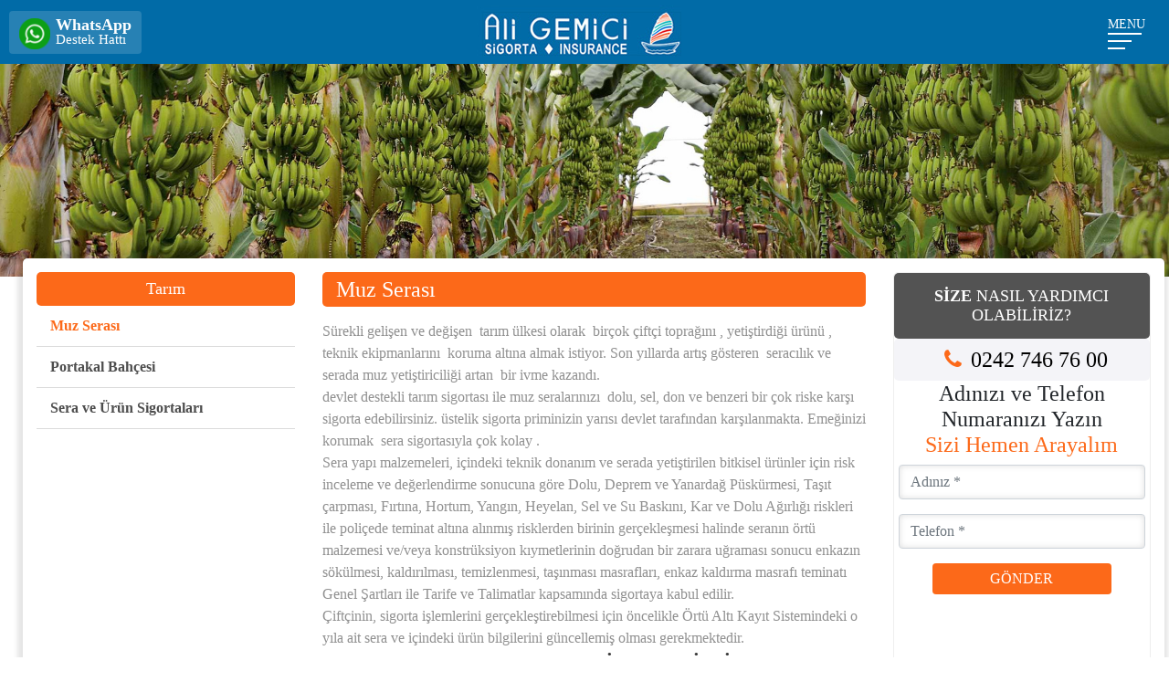

--- FILE ---
content_type: text/html; charset=utf-8
request_url: https://www.aligemicisigorta.com.tr/muz-serasi-sigortasi
body_size: 29542
content:


<!DOCTYPE html>
<html lang="tr" class="htmlin">
<head><base href="https://www.aligemicisigorta.com.tr/"><title>
	Muz Serası - ALİ GEMİCİ SİGORTA – MANAVGAT - (242) 746 7600
</title><meta name="viewport" content="width=device-width, initial-scale=1" /><meta name="description" content="Türkiye sigorta Ethica Anadolu Hdi alliance Doğa Quick Axa Atlas Antalya Manavgat Side Serik Alanya en uygun en ucuz kasko trafik dask deprem  araba araç ev yabancı sağlık home foreign insurance  tamamlayıcı  seyahat tarsim muz serası sigortası  health teklif al" /><meta name="news_keywords" content="Antalya, Manavgat sigorta, side sigorta, Belek, Alanya, Serik,  hdi sigorta,  araba kasko, dask sigortası, trafik sigortası, ev sigortası, sağlık sigortası, seyahat sigortası, işyeri,yabancı, mühendislik sigortası, home insurance,  health insurance, insurance, Teklif al" />
    



    <script src="https://ajax.googleapis.com/ajax/libs/jquery/1.12.0/jquery.min.js"></script>
    <script>
        $(document).ready(function () {
            $('.preload').show();
            $(window).load(function () {
                $('.preload').fadeOut();
            });
        });

    </script>
	<style>.preload{position: fixed; width: 100%;top:0; height: 100%; z-index: 100000000000; background-color: #fff; background-image: url('css/img/loader.png'); background-position: center center; background-repeat: no-repeat;}
	.mesaj {width: 100px; height: 100px; position: absolute; left: 50%; top: 50%; margin-left: -50px; margin-top: -50px;}
	</style>

	    <link rel="stylesheet" href="https://cdnjs.cloudflare.com/ajax/libs/font-awesome/5.10.0-12/css/all.css" integrity="sha256-qQHUQX+gGGYfpC7Zdni08sr+h0ymXr0avmIASucY4FM=" crossorigin="anonymous" /><link rel="preconnect" href="https://fonts.gstatic.com" /><link href="https://fonts.googleapis.com/css2?family=Source+Sans+Pro:wght@200;400;700&amp;display=swap" rel="stylesheet" /><meta name="facebook-domain-verification" content="soqda4sxt3kxp7hhiib90wdmvgty7s" /></head>
<body>

    <form name="form1" method="post" action="?muz-serasi-sigortasi" id="form1" novalidate="novalidate" autocomplete="off">
<div>
<input type="hidden" name="__VIEWSTATE" id="__VIEWSTATE" value="/[base64]/[base64]/[base64]/EsXlvcnVtLiDDh29rIG1lbW51bnVtIGhlcmtlc2UgdGF2c2l5ZSBlZGVyaW0uIEhpem1ldCBhbmxhecSxxZ/[base64]/[base64]/[base64]/PHNwYW4+PC9zcGFuPjwvaDM+PGRpdiBjbGFzcz0iYWNjb3JkaW9uLWNvbnRlbnQiPlNpZ29ydGEgYmVkZWxpLCBhxZ9hxJ/EsWRhIHllciBhbGFuIGRlxJ9lcmxlcmluIHRvcGxhbcSxbmRhbiBvbHXFn3VyOjxiciAvPg0KU2VyYWxhcsSxbiDDtnJ0w7wgdmUgZGnEn2VyIHlhcMSxIG1hbHplbWVzaXlsZSBpxZ/[base64]/[base64]/[base64]" />
</div>

<div>

	<input type="hidden" name="__VIEWSTATEGENERATOR" id="__VIEWSTATEGENERATOR" value="CA0B0334" />
</div>
		<div class="preload" >
        <div class="mesaj">
            <div class="windows8">
                <div class="wBall" id="wBall_1">
                    <div class="wInnerBall"></div>
                </div>
                <div class="wBall" id="wBall_2">
                    <div class="wInnerBall"></div>
                </div>
                <div class="wBall" id="wBall_3">
                    <div class="wInnerBall"></div>
                </div>
                <div class="wBall" id="wBall_4">
                    <div class="wInnerBall"></div>
                </div>
                <div class="wBall" id="wBall_5">
                    <div class="wInnerBall"></div>
                </div>
            </div>
        </div>
    </div>
        
        <div class="form-textbox" style="position: fixed; bottom: 100%; opacity: 0;">
            <input name="FormTextBox" type="text" id="FormTextBox" />
        </div>
        <div class="button_container" id="toggle">
            <span class="menutext">MENU</span>
            <span class="top"></span>
            <span class="middle"></span>
            <span class="bottom"></span>
        </div>
        <div class="overlay navbar navbar-expand navbar-light" id="overlay">
            <nav class="overlay-menu collapse navbar-collapse" id="navbarSupportedContent">
			<div class="menc">
                <ul class="navbar-nav gemmenu">
                    <li class="nav-item dropdown diller">
                        <a class="btn dropdown-toggle " href="#" role="button" id="dropdownMenuLink" data-toggle="dropdown" aria-haspopup="True" aria-expanded="False">DİL : tr <i class="fas fa-angle-down"></i></a> <div class="dropdown-menu " aria-labelledby="dropdownMenuLink"><a href="tr" Class="dropdown-item">Türkçe</a><a href="en" Class="dropdown-item">English</a></div>
                    </li>
                    <li class="nav-item dropdown" lang='tr'><a Class="nav-link dropdown-toggle" href="#" id="navbarDropdown" role="button" data-toggle="dropdown" aria-haspopup="True" aria-expanded="False"><i class="fa fa-angle-down" aria-hidden="true"></i><span class="mname" lang='tr'>Araç</span><img class="svg arac" src="files/images/ikonlar/arac-svg.svg" /></a><div class='dropdown-menu' aria-labelledby='navbarDropdown'><a href="trafik-sigortasi" class="dropdown-item dropdown_item-1"">Trafik Sigortası</a><a href="kasko-sigortasi" class="dropdown-item dropdown_item-2"">Kasko Sigortası</a><a href="zorunlu-koltuk-sigortasi" class="dropdown-item dropdown_item-3"">Zorunlu Koltuk Sigortası</a><a href="yesil-kart-sigortasi" class="dropdown-item dropdown_item-4"">Yeşil Kart Sigortası</a></div></li><li class="nav-item dropdown" lang='tr'><a Class="nav-link dropdown-toggle" href="#" id="navbarDropdown" role="button" data-toggle="dropdown" aria-haspopup="True" aria-expanded="False"><i class="fa fa-angle-down" aria-hidden="true"></i><span class="mname" lang='tr'>Konut</span><img class="svg konut" src="files/images/ikonlar/konut-svg.svg" /></a><div class='dropdown-menu' aria-labelledby='navbarDropdown'><a href="konut-sigortasi" class="dropdown-item dropdown_item-1"">Konut Sigortası</a><a href="deprem-sigortasi-dask" class="dropdown-item dropdown_item-2"">Deprem Sigortası (DASK)</a></div></li><li class="nav-item dropdown" lang='tr'><a Class="nav-link dropdown-toggle" href="#" id="navbarDropdown" role="button" data-toggle="dropdown" aria-haspopup="True" aria-expanded="False"><i class="fa fa-angle-down" aria-hidden="true"></i><span class="mname" lang='tr'>Sağlık</span><img class="svg saglik" src="files/images/ikonlar/saglik-svg.svg" /></a><div class='dropdown-menu' aria-labelledby='navbarDropdown'><a href="ozel-saglik-sigortasi" class="dropdown-item dropdown_item-1"">Özel Sağlık Sigortası</a><a href="tamamlayici-saglik-sigortasi" class="dropdown-item dropdown_item-2"">Tamamlayıcı Sağlık Sigortası</a><a href="yabanci-saglik-sigortasi" class="dropdown-item dropdown_item-3"">Yabancı Sağlık Sigortası</a><a href="seyahat-saglik-sigortasi" class="dropdown-item dropdown_item-4"">Seyahat Sağlık Sigortası</a></div></li><li class="nav-item dropdown" lang='tr'><a Class="nav-link dropdown-toggle" href="#" id="navbarDropdown" role="button" data-toggle="dropdown" aria-haspopup="True" aria-expanded="False"><i class="fa fa-angle-down" aria-hidden="true"></i><span class="mname" lang='tr'>Tarım</span><img class="svg tarim" src="files/images/ikonlar/tarim-svg.svg" /></a><div class='dropdown-menu' aria-labelledby='navbarDropdown'><a href="muz-serasi-sigortasi" class="dropdown-item dropdown_item-1"">Muz Serası</a><a href="portakal-bahcesi-sigortasi" class="dropdown-item dropdown_item-2"">Portakal Bahçesi</a><a href="sera-ve-urun-sigortalari" class="dropdown-item dropdown_item-3"">Sera ve Ürün Sigortaları</a></div></li><li class="nav-item dropdown" lang='tr'><a Class="nav-link dropdown-toggle" href="#" id="navbarDropdown" role="button" data-toggle="dropdown" aria-haspopup="True" aria-expanded="False"><i class="fa fa-angle-down" aria-hidden="true"></i><span class="mname" lang='tr'>Tekne</span><img class="svg tekne" src="files/images/ikonlar/tekne-svg.svg" /></a><div class='dropdown-menu' aria-labelledby='navbarDropdown'><a href="yat-tekne-sigortasi" class="dropdown-item dropdown_item-1"">Yat & Tekne Sigortası</a><a href="balikci-tekne-sigortasi" class="dropdown-item dropdown_item-2"">Balıkçı Tekne Sigortası</a></div></li><li class="nav-item dropdown" lang='tr'><a Class="nav-link dropdown-toggle" href="#" id="navbarDropdown" role="button" data-toggle="dropdown" aria-haspopup="True" aria-expanded="False"><i class="fa fa-angle-down" aria-hidden="true"></i><span class="mname" lang='tr'>İş Yeri</span><img class="svg is-yeri" src="files/images/ikonlar/is-yeri-svg.svg" /></a><div class='dropdown-menu' aria-labelledby='navbarDropdown'><a href="otel-paket-sigortasi" class="dropdown-item dropdown_item-1"">Otel Paket Sigortası</a><a href="isyeri-sigortasi" class="dropdown-item dropdown_item-2"">İşyeri Sigortası</a><a href="akaryakit-istasyonu-sigortasi" class="dropdown-item dropdown_item-3"">Akaryakıt İstasyonu Sigortası</a><a href="eczane-paket-sigortasi" class="dropdown-item dropdown_item-4"">Eczane Paket Sigortası</a><a href="insaat-all-risk-sigortasi-" class="dropdown-item dropdown_item-5"">İnşaat All Risk Sigortası</a></div></li><li class="nav-item dropdown" lang='tr'><a Class="nav-link dropdown-toggle" href="#" id="navbarDropdown" role="button" data-toggle="dropdown" aria-haspopup="True" aria-expanded="False"><i class="fa fa-angle-down" aria-hidden="true"></i><span class="mname" lang='tr'>Diğer</span><img class="svg diger" src="files/images/ikonlar/diger-svg.svg" /></a><div class='dropdown-menu' aria-labelledby='navbarDropdown'><a href="hekim-sorumluluk" class="dropdown-item dropdown_item-1"">Hekim Sorumluluk</a><a href="drone-iha-sigortasi" class="dropdown-item dropdown_item-2"">Drone (İHA) Sigortası</a><a href="mesleki-ve-sorumluluk-sigortalari" class="dropdown-item dropdown_item-3"">Mesleki ve Sorumluluk Sigortaları</a><a href="muhendislik-sigortasi" class="dropdown-item dropdown_item-4"">Mühendislik Sigortası</a><a href="nakliyat-sigortalari" class="dropdown-item dropdown_item-5"">Nakliyat Sigortaları</a><a href="enerji-santrali-sigortalari" class="dropdown-item dropdown_item-6"">Enerji Santrali Sigortaları</a></div></li><li class="nav-item dropdown" lang='tr'><a Class="nav-link dropdown-toggle" href="#" id="navbarDropdown" role="button" data-toggle="dropdown" aria-haspopup="True" aria-expanded="False"><i class="fa fa-angle-down" aria-hidden="true"></i><span class="mname" lang='tr'>Hakkımızda</span></a><div class='dropdown-menu' aria-labelledby='navbarDropdown'><a href="biz-kimiz" class="dropdown-item dropdown_item-1"">Biz Kimiz</a><a href="musteri-yorumlari" class="dropdown-item dropdown_item-2"">Müşteri Yorumları</a><a href="referanslarimiz" class="dropdown-item dropdown_item-3"">Referanslarımız</a><a href="kariyer-firsatlari" class="dropdown-item dropdown_item-4"">Kariyer Fırsatları</a></div></li><li class="nav-item dropdown" lang='tr'><a Class="nav-link dropdown-toggle" href="#" id="navbarDropdown" role="button" data-toggle="dropdown" aria-haspopup="True" aria-expanded="False"><i class="fa fa-angle-down" aria-hidden="true"></i><span class="mname" lang='tr'>Hasar Yardım</span></a><div class='dropdown-menu' aria-labelledby='navbarDropdown'><a href="hasar-aninda" class="dropdown-item dropdown_item-1"">Hasar Anında</a><a href="anlasmali-oto-servisleri" class="dropdown-item dropdown_item-2"">Anlaşmalı Oto Servisleri</a><a href="anlasmali-saglik-kurumlari" class="dropdown-item dropdown_item-3"">Anlaşmalı Sağlık Kurumları</a><a href="kaza-tutanagi" class="dropdown-item dropdown_item-4"">Kaza Tutanağı</a></div></li><li class="nav-item dropdown" lang='tr'><a Class="nav-link dropdown-toggle" href="#" id="navbarDropdown" role="button" data-toggle="dropdown" aria-haspopup="True" aria-expanded="False"><i class="fa fa-angle-down" aria-hidden="true"></i><span class="mname" lang='tr'>Faydalı Bilgiler</span></a><div class='dropdown-menu' aria-labelledby='navbarDropdown'><a href="faydali-linkler" class="dropdown-item dropdown_item-1"">Faydalı Linkler</a><a href="sikca-sorulan-sorular" class="dropdown-item dropdown_item-2"">Sıkça Sorulan Sorular</a></div></li><li class="nav-item"><a href="iletisim" class="nav-link""><i class="fa fa-angle-down" aria-hidden="true"></i><span class="mname" lang='tr'>İletişim</span></a></li>
                    <!--<li class="whatsapp">
                        
                    </li>
                    <li class="sosyal">
                        
                    </li>-->

                </ul>
						<div class="xm">
						<div class="whatsapp">
							<a href="https://wa.me/905307467600"  target="_blank"><img src="files/images/whatsapp.png" width="25"/><div><span>Teklif ve Hasar Destek Hattı <br/></span><span>0530 746 7600</span></div></a>
						</div> 
						<div class="sosyal">
							<a href="https://www.facebook.com/aligemicisigorta" class="blank"><img src="files/images/Facebook-4.png" /></a><a href="https://www.instagram.com/aligemicisigorta/" class="blank"><img src="files/images/Instagram-4.png" /></a><a href="https://www.youtube.com/channel/UCwRcg1gYKcI1MQDUCmn0aGg" class="blank"><img src="files/images/Youtube-2.png" /></a>
						</div>
					</div>		
</div>					
            </nav>
        </div>
        <header role="navigation">
            <div class="fixes">

                
                <div class="logo-section container-fluid">


                    
                    <a class="logo" href="./"><img src="files/images/logo.jpg" /></a>
                    
                    <a class="marker" href="iletisim"><img src="files/images/marker.png"/></a>
                    
                    <div class="callcenter">
                        <div class="cagritel" style="background: hsla(0,0%,100%,.15);height: 117%;    padding: 5px 8px;  border-radius: 4px;"><a href="https://wa.me/905307467600" target="_blank"><div style="float:left;"><img src="./files/images/wa.svg" style="padding:3px;border:0;height:40px;display: block;"/></div><div style="float:left;margin-top: 3px;"><span style="padding:3px;color:#fff;font-weight: 600;line-height: 9px;display: block;">WhatsApp</span><span style="float:left;padding:3px;;color:#fff;font-size:15px;line-height: 11px;">Destek Hattı</span></div></a></div>
                    </div>
                </div>
                <div class="clearfix"></div>
                
            </div>
        </header>
        <div id="MainSliderPanel" class="main-slider">
	
            <ul><li><img alt="" src="files/images/muz-serasi.jpg" /></a></li></ul>
        
</div>
        <div class="content-wrapper">


            

            <div class="container-fluid">

                
                <div class="clearfix"></div>


                
                    <div class="wrapper row">

                        <div id="ContentMenuPanel" class="col-12 col-md-3 content-menu">
	
                            <span class="title"><a href="tarim">Tarım</a></span><ul class="nav"><li class="active"><a href="muz-serasi-sigortasi">Muz Serası</a></li><li><a href="portakal-bahcesi-sigortasi">Portakal Bahçesi</a></li><li><a href="sera-ve-urun-sigortalari">Sera ve Ürün Sigortaları</a></li></ul>
                        
</div><div id="ContentPanel" class="col-12 col-md-6 content">
	
                            <h1 id="h1">Muz Serası</h1>
							
                            <div class="content-seperator">Sürekli gelişen ve değişen&nbsp; tarım ülkesi olarak&nbsp; birçok çiftçi toprağını , yetiştirdiği ürünü , teknik ekipmanlarını&nbsp; koruma altına almak istiyor. Son yıllarda artış gösteren&nbsp; seracılık ve serada muz yetiştiriciliği artan&nbsp; bir ivme kazandı.<br />
devlet destekli tarım sigortası ile muz seralarınızı&nbsp; dolu, sel, don ve benzeri bir çok riske karşı sigorta edebilirsiniz. üstelik sigorta priminizin yarısı devlet tarafından karşılanmakta. Emeğinizi korumak&nbsp; sera sigortasıyla çok kolay .<br />
Sera yapı malzemeleri, içindeki teknik donanım ve serada yetiştirilen bitkisel ürünler için risk inceleme ve değerlendirme sonucuna göre Dolu, Deprem ve Yanardağ Püskürmesi, Taşıt çarpması, Fırtına, Hortum, Yangın, Heyelan, Sel ve Su Baskını, Kar ve Dolu Ağırlığı riskleri ile poliçede teminat altına alınmış risklerden birinin gerçekleşmesi halinde seranın örtü malzemesi ve/veya konstrüksiyon kıymetlerinin doğrudan bir zarara uğraması sonucu enkazın sökülmesi, kaldırılması, temizlenmesi, taşınması masrafları, enkaz kaldırma masrafı teminatı Genel Şartları ile Tarife ve Talimatlar kapsamında sigortaya kabul edilir.<br />
Çiftçinin, sigorta işlemlerini gerçekleştirebilmesi için öncelikle Örtü Altı Kayıt Sistemindeki o yıla ait sera ve içindeki ürün bilgilerini güncellemiş olması gerekmektedir.</div><div class="col-md-12 accordions"><h2 style="color:#393939;margin-bottom:0;text-align:center;">MERAK ETTİKLERİNİZ</h2><h3 class="accordion-title closed">Sera sigortasının kapsamı nedir?<span></span></h3><div class="accordion-content">Bu sigorta ile; dolunun seraya vereceği zararlar ile serada yetiştirilen ürünlerin miktarında meydana getirdiği eksilme sigorta bedeline kadar temin olunmuştur.&nbsp;<br />
&nbsp;</div><h3 class="accordion-title closed">Sigortalı olan sera satıldığında sigorta devam eder mi?<span></span></h3><div class="accordion-content">Sözleşme süresi içinde, sigortalı sera veya içindeki ürünlerin menfaat sahibinin değişmesi halinde sözleşme hüküm ifade etmeye devam eder ve sigorta ettirenin sözleşmeden doğan hak ve borçları yeni hak sahibine geçer. Değişiklik halinde, sigorta ettiren ve sigortanın varlığını öğrenen yeni hak sahibi durumu 15 gün içinde sigortacıya bildirmekle yükümlüdür.</div><h3 class="accordion-title closed">Sigorta bedelinin kapsamı nelerdir?<span></span></h3><div class="accordion-content">Sigorta bedeli, aşağıda yer alan değerlerin toplamından oluşur:<br />
Seraların örtü ve diğer yapı malzemesiyle işçilik ücretleri de dahil toplam değeri,<br />
Konstrüksiyonun işçilik ücretleri de dahil toplam değeri,<br />
Isıtma, havalandırma, sulama tesisatı gibi seranın esaslı unsuru sayılabilecek cihaz ve tesisatın değeri,<br />
Sera içindeki ürünün üretim devresi sonunda ulaşması beklenen değeri veya sigorta süresi içinde birden fazla devrede ürün alınıyorsa bu ürünlerin üretim sonlarında ulaşması beklenen değerlerinin toplamı.<br />
&nbsp;</div><h3 class="accordion-title closed">Sera sigortası kapsamı dışındaki haller nelerdir?<span></span></h3><div class="accordion-content">Aşağıdaki haller dolayısıyla meydana gelen zararlar sigortanın kapsamı dışındadır:<br />
- Seranın kusurlu planlanmasından ya da planın kusurlu uygulanmasından ileri gelen zararlar.<br />
- Sera yapımında kusurlu malzeme kullanılması ve kusurlu işçilik nedeniyle meydana gelen zararlar.<br />
- Savaş, her türlü savaş olayları, istila, yabancı düşman hareketleri, çatışma (savaş ilan edilmiş olsun veya olmasın), iç savaş, ihtilal, isyan, ayaklanma ve bunların gerektirdiği inzibati ve askeri hareketler nedeniyle meydana gelen zararlar,<br />
- Herhangi bir nükleer yakıttan veya nükleer yakıtın yanması sonucu nükleer artıklardan veya bunlara atfedilen sebeplerden kaynaklanan radyasyon veya radyoaktivite bulaşmalarının ya da bunların gerektirdiği askeri ve inzibati tedbirlerin sebep olduğu zararlar (bu bentte geçen yanma deyimi kendi kendini idame ettiren herhangi bir nükleer ayrışım olayını da kapsayacaktır),<br />
- Kamu otoritesi tarafından sera ve ürün üzerinde yapılacak tasarruflar sebebiyle meydana gelen bütün zararlar</div><h3 class="accordion-title closed">Sera sigortası tazminat ödemesi nasıl olur?<span></span></h3><div class="accordion-content">Sigortacının sorumluluğu; sigortalı şeylerin hepsi için tek bir sigorta bedeli öngörülmüş ise bu bedelle, sigortalı şeyler nitelikleri bakımından madde veya gruplara ayrılmış ise bu madde ve gruplarla ilgili bedellerle sınırlıdır.<br />
Sigortalı şeyler üzerinde birden çok sigorta varsa, tazminat miktarının saptanmasından sonra sigortacı payına düşen kısmı öder.<br />
&nbsp;</div></div>

                            
                            

                            

                            

                        
</div>
						<script>
						if(document.getElementById("gizli").value.length == 0)
{
    alert("empty")
}
}</script>
                            <div id="content-form" class="col-12 col-md-3">
                                <div class="content-form-top"></div>
                                <div class="content-form">
                                    <h3>
                                        <span>SİZE</span> NASIL YARDIMCI OLABİLİRİZ?</h3>
                                    <span class="phone"><i class="fa fa-phone"></i>0242 746 76 00</span>
                                    <h4>
                                        Adınızı ve Telefon Numaranızı Yazın<span>Sizi Hemen Arayalım</span></h4>
                                    <p class="padding-0-5px">
                                        <input name="ContentFormNameTextBox" type="text" id="ContentFormNameTextBox" class="form-control" placeholder="Adınız *" />
                                    </p>
                                    <p class="padding-0-5px">
                                        <input name="ContentFormPhoneTextBox" type="text" id="ContentFormPhoneTextBox" class="form-control" placeholder="Telefon *" />
                                    </p>
                                    <p>
                                        <input type="submit" name="ContentFormButton" value="GÖNDER" id="ContentFormButton" class="btn btn2" />
                                    </p>
									<p style="opacity:0!important">
                                        <input name="gizli" type="text" id="gizli" class="form-control" />
                                    </p>
                                </div>
                            </div>
                        
                    </div>

                    <div class="wrapper-mask"></div>

                    <!--CONTENT-->
                

            </div>
        </div>





        <footer class="footerm ">
            <div class="container-fluid ">
                <ul class="foocat"><li class="ilkkategori"><a class="altanabuton"><span>Araç</span></a><li class="nav-item"><a href="trafik-sigortasi" class="nav-link""><i class="fa fa-angle-down" aria-hidden="true"></i><span class="mname" lang='tr'>Trafik Sigortası</span></a></li><li class="nav-item"><a href="kasko-sigortasi" class="nav-link""><i class="fa fa-angle-down" aria-hidden="true"></i><span class="mname" lang='tr'>Kasko Sigortası</span></a></li><li class="nav-item"><a href="zorunlu-koltuk-sigortasi" class="nav-link""><i class="fa fa-angle-down" aria-hidden="true"></i><span class="mname" lang='tr'>Zorunlu Koltuk Sigortası</span></a></li><li class="nav-item"><a href="yesil-kart-sigortasi" class="nav-link""><i class="fa fa-angle-down" aria-hidden="true"></i><span class="mname" lang='tr'>Yeşil Kart Sigortası</span></a></li></li></ul><ul class="foocat"><li class="ilkkategori"><a class="altanabuton"><span>Konut</span></a><li class="nav-item"><a href="konut-sigortasi" class="nav-link""><i class="fa fa-angle-down" aria-hidden="true"></i><span class="mname" lang='tr'>Konut Sigortası</span></a></li><li class="nav-item"><a href="deprem-sigortasi-dask" class="nav-link""><i class="fa fa-angle-down" aria-hidden="true"></i><span class="mname" lang='tr'>Deprem Sigortası (DASK)</span></a></li></li></ul><ul class="foocat"><li class="ilkkategori"><a class="altanabuton"><span>Sağlık</span></a><li class="nav-item"><a href="ozel-saglik-sigortasi" class="nav-link""><i class="fa fa-angle-down" aria-hidden="true"></i><span class="mname" lang='tr'>Özel Sağlık Sigortası</span></a></li><li class="nav-item"><a href="tamamlayici-saglik-sigortasi" class="nav-link""><i class="fa fa-angle-down" aria-hidden="true"></i><span class="mname" lang='tr'>Tamamlayıcı Sağlık Sigortası</span></a></li><li class="nav-item"><a href="yabanci-saglik-sigortasi" class="nav-link""><i class="fa fa-angle-down" aria-hidden="true"></i><span class="mname" lang='tr'>Yabancı Sağlık Sigortası</span></a></li><li class="nav-item"><a href="seyahat-saglik-sigortasi" class="nav-link""><i class="fa fa-angle-down" aria-hidden="true"></i><span class="mname" lang='tr'>Seyahat Sağlık Sigortası</span></a></li></li></ul><ul class="foocat"><li class="ilkkategori"><a class="altanabuton"><span>Tarım</span></a><li class="nav-item"><a href="muz-serasi-sigortasi" class="nav-link""><i class="fa fa-angle-down" aria-hidden="true"></i><span class="mname" lang='tr'>Muz Serası</span></a></li><li class="nav-item"><a href="portakal-bahcesi-sigortasi" class="nav-link""><i class="fa fa-angle-down" aria-hidden="true"></i><span class="mname" lang='tr'>Portakal Bahçesi</span></a></li><li class="nav-item"><a href="sera-ve-urun-sigortalari" class="nav-link""><i class="fa fa-angle-down" aria-hidden="true"></i><span class="mname" lang='tr'>Sera ve Ürün Sigortaları</span></a></li></li></ul><ul class="foocat"><li class="ilkkategori"><a class="altanabuton"><span>Tekne</span></a><li class="nav-item"><a href="yat-tekne-sigortasi" class="nav-link""><i class="fa fa-angle-down" aria-hidden="true"></i><span class="mname" lang='tr'>Yat & Tekne Sigortası</span></a></li><li class="nav-item"><a href="balikci-tekne-sigortasi" class="nav-link""><i class="fa fa-angle-down" aria-hidden="true"></i><span class="mname" lang='tr'>Balıkçı Tekne Sigortası</span></a></li></li></ul><ul class="foocat"><li class="ilkkategori"><a class="altanabuton"><span>İş Yeri</span></a><li class="nav-item"><a href="otel-paket-sigortasi" class="nav-link""><i class="fa fa-angle-down" aria-hidden="true"></i><span class="mname" lang='tr'>Otel Paket Sigortası</span></a></li><li class="nav-item"><a href="isyeri-sigortasi" class="nav-link""><i class="fa fa-angle-down" aria-hidden="true"></i><span class="mname" lang='tr'>İşyeri Sigortası</span></a></li><li class="nav-item"><a href="akaryakit-istasyonu-sigortasi" class="nav-link""><i class="fa fa-angle-down" aria-hidden="true"></i><span class="mname" lang='tr'>Akaryakıt İstasyonu Sigortası</span></a></li><li class="nav-item"><a href="eczane-paket-sigortasi" class="nav-link""><i class="fa fa-angle-down" aria-hidden="true"></i><span class="mname" lang='tr'>Eczane Paket Sigortası</span></a></li><li class="nav-item"><a href="insaat-all-risk-sigortasi-" class="nav-link""><i class="fa fa-angle-down" aria-hidden="true"></i><span class="mname" lang='tr'>İnşaat All Risk Sigortası</span></a></li></li></ul><ul class="foocat"><li class="ilkkategori"><a class="altanabuton"><span>Diğer</span></a><li class="nav-item"><a href="hekim-sorumluluk" class="nav-link""><i class="fa fa-angle-down" aria-hidden="true"></i><span class="mname" lang='tr'>Hekim Sorumluluk</span></a></li><li class="nav-item"><a href="drone-iha-sigortasi" class="nav-link""><i class="fa fa-angle-down" aria-hidden="true"></i><span class="mname" lang='tr'>Drone (İHA) Sigortası</span></a></li><li class="nav-item"><a href="mesleki-ve-sorumluluk-sigortalari" class="nav-link""><i class="fa fa-angle-down" aria-hidden="true"></i><span class="mname" lang='tr'>Mesleki ve Sorumluluk Sigortaları</span></a></li><li class="nav-item"><a href="muhendislik-sigortasi" class="nav-link""><i class="fa fa-angle-down" aria-hidden="true"></i><span class="mname" lang='tr'>Mühendislik Sigortası</span></a></li><li class="nav-item"><a href="nakliyat-sigortalari" class="nav-link""><i class="fa fa-angle-down" aria-hidden="true"></i><span class="mname" lang='tr'>Nakliyat Sigortaları</span></a></li><li class="nav-item"><a href="enerji-santrali-sigortalari" class="nav-link""><i class="fa fa-angle-down" aria-hidden="true"></i><span class="mname" lang='tr'>Enerji Santrali Sigortaları</span></a></li></li></ul><ul class="foocat"><li class="ilkkategori"><a class="altanabuton"><span>Hakkımızda</span></a><li class="nav-item"><a href="biz-kimiz" class="nav-link""><i class="fa fa-angle-down" aria-hidden="true"></i><span class="mname" lang='tr'>Biz Kimiz</span></a></li><li class="nav-item"><a href="musteri-yorumlari" class="nav-link""><i class="fa fa-angle-down" aria-hidden="true"></i><span class="mname" lang='tr'>Müşteri Yorumları</span></a></li><li class="nav-item"><a href="referanslarimiz" class="nav-link""><i class="fa fa-angle-down" aria-hidden="true"></i><span class="mname" lang='tr'>Referanslarımız</span></a></li><li class="nav-item"><a href="kariyer-firsatlari" class="nav-link""><i class="fa fa-angle-down" aria-hidden="true"></i><span class="mname" lang='tr'>Kariyer Fırsatları</span></a></li><li class="nav-item"><a href="video-galeri" class="nav-link""><i class="fa fa-angle-down" aria-hidden="true"></i><span class="mname" lang='tr'>Video Galeri</span></a></li></li></ul><ul class="foocat"><li class="ilkkategori"><a class="altanabuton"><span>Hasar Yardım</span></a><li class="nav-item"><a href="hasar-aninda" class="nav-link""><i class="fa fa-angle-down" aria-hidden="true"></i><span class="mname" lang='tr'>Hasar Anında</span></a></li><li class="nav-item"><a href="anlasmali-oto-servisleri" class="nav-link""><i class="fa fa-angle-down" aria-hidden="true"></i><span class="mname" lang='tr'>Anlaşmalı Oto Servisleri</span></a></li><li class="nav-item"><a href="anlasmali-saglik-kurumlari" class="nav-link""><i class="fa fa-angle-down" aria-hidden="true"></i><span class="mname" lang='tr'>Anlaşmalı Sağlık Kurumları</span></a></li><li class="nav-item"><a href="kaza-tutanagi" class="nav-link""><i class="fa fa-angle-down" aria-hidden="true"></i><span class="mname" lang='tr'>Kaza Tutanağı</span></a></li></li></ul><ul class="foocat"><li class="ilkkategori"><a class="altanabuton"><span>Faydalı Bilgiler</span></a><li class="nav-item"><a href="faydali-linkler" class="nav-link""><i class="fa fa-angle-down" aria-hidden="true"></i><span class="mname" lang='tr'>Faydalı Linkler</span></a></li><li class="nav-item"><a href="sikca-sorulan-sorular" class="nav-link""><i class="fa fa-angle-down" aria-hidden="true"></i><span class="mname" lang='tr'>Sıkça Sorulan Sorular</span></a></li></li></ul>
                <div class="altc">
                    <div class="third">
                        <a href="tr/iletisim"><span class="adres"><img src="files/images/markar.png" />&nbsp;&nbsp;Merkez  :  Aşağı Hisar Mah Hisar Cad No : 15/Z2  MANAVGAT / ANTALYA</span></a>
						<a href="tr/iletisim"><span class="adres">
                            <img src="files/images/markar.png" />&nbsp;&nbsp;Side Şubesi : Side Mah. Kemer Cad. No :48/Z02   MANAVGAT / ANTALYA</span></a>
						<a href="tr/iletisim"><span class="adres">
                            <img src="files/images/markar.png" />&nbsp;&nbsp;Ilıca Şubesi : Ilıca Mah. Ilıca Bulv. No:9A    MANAVGAT / ANTALYA</span></a>
                    </div>
                    <div class="third" style="text-align: center">
                        <img src="css/img/logo.png" />
                    </div>
                    <div class="third">
                        <ul class=" foocatsosyal"><li><a href="https://www.facebook.com/aligemicisigorta" class="blank"><img src="files/images/Ff-1.png" /></a></li><li><a href="https://www.instagram.com/aligemicisigorta/" class="blank"><img src="files/images/Finstagram-1.png" /></a></li><li><a href="https://www.youtube.com/channel/UCwRcg1gYKcI1MQDUCmn0aGg" class="blank"><img src="files/images/Fyoutube-1.png" /></a></li><li><a class="wa" href="https://wa.me/905307467600" target="_blank"><img src="files/images/fwa.png" style="display:inline-block!important;margin-right:10px"><span>0530 746 76 00</span></a></li></ul><!--<a class="wa text-right" href="https://wa.me/905307467600">
                            <img src="files/images/fwa.png"><span>0530 746 76 00</span></a>-->
                    </div>
                </div>
                <div class="maltc">

                    <a href="./" class="mlo">
                        <img src="css/img/logo.png" /></a>
                    <div>
                        <a href="tr/iletisim"><span class="adres"><img src="files/images/markar.png" />&nbsp;&nbsp;Merkez  :  Aşağı Hisar Mah Hisar Cad No : 15/Z2  MANAVGAT / ANTALYA</span></a>
						<p style="width:100%">&nbsp;</p>
                        <a href="tr/iletisim"><span class="adres">
                            <img src="files/images/markar.png" />&nbsp;&nbsp;Side Şubesi : Side Mah. Kemer Cad. No :48/Z02   MANAVGAT / ANTALYA</span></a>
						<a href="tr/iletisim"><span class="adres">
                            <img src="files/images/markar.png" />&nbsp;&nbsp;Ilıca Şubesi : Ilıca Mah. Ilıca Bulv. No:9A    MANAVGAT / ANTALYA</span></a>
                    </div>
                    <div class="fww">

                    <a class="wa" href="https://wa.me/905307467600" target="_blank">
                        <img src="files/images/fwa.png" style="margin-right:10px"><span>0530 746 76 00</span></a> 
                    <ul class=" foocatsosyal"><li><a href="https://www.facebook.com/aligemicisigorta" class="blank"><img src="files/images/Ff-1.png" /></a></li><li><a href="https://www.instagram.com/aligemicisigorta/" class="blank"><img src="files/images/Finstagram-1.png" /></a></li><li><a href="https://www.youtube.com/channel/UCwRcg1gYKcI1MQDUCmn0aGg" class="blank"><img src="files/images/Fyoutube-1.png" /></a></li><li><a class="wa" href="https://wa.me/905307467600" target="_blank"><img src="files/images/fwa.png" style="display:inline-block!important;margin-right:10px"><span>0530 746 76 00</span></a></li></ul><br />
                    </div>

                </div>
                <hr />
                <div style="float: left; width: 100%; text-align: center; color: #fff;">Copyright © 2020 - Bütün hakları saklıdır </div>
            </div>
        </footer>
		<a class="fafixed" href="https://wa.me/905307467600" target="_blank"><img src="files/images/fafixed.png"></a>
		<div class="fixedbottom">
			<a class="" href="https://wa.me/905307467600" target="_blank"><img src="files/images/fwa.png" width="25"><br/><span>WhatsApp</span></a>
			<a class="" href="tel:00905307467600" target="_blank"><img src="files/images/phone.png" width="25"><br/><span>Telefon</span></a>
		</div>
        <!-- Facebook Pixel Code -->
<script>
  !function(f,b,e,v,n,t,s)
  {if(f.fbq)return;n=f.fbq=function(){n.callMethod?
  n.callMethod.apply(n,arguments):n.queue.push(arguments)};
  if(!f._fbq)f._fbq=n;n.push=n;n.loaded=!0;n.version='2.0';
  n.queue=[];t=b.createElement(e);t.async=!0;
  t.src=v;s=b.getElementsByTagName(e)[0];
  s.parentNode.insertBefore(t,s)}(window, document,'script',
  'https://connect.facebook.net/en_US/fbevents.js');
  fbq('init', '206754574688686');
  fbq('track', 'PageView');
</script>
<noscript><img height="1" width="1" style="display:none"
  src="https://www.facebook.com/tr?id=206754574688686&ev=PageView&noscript=1"
/></noscript>
<!-- End Facebook Pixel Code -->

<!-- Global site tag (gtag.js) - Google Analytics -->
<script async src="https://www.googletagmanager.com/gtag/js?id=G-MDFFRS1VSS"></script>
<script>
  window.dataLayer = window.dataLayer || [];
  function gtag(){dataLayer.push(arguments);}
  gtag('js', new Date());

  gtag('config', 'G-MDFFRS1VSS');
</script>
        
        <div class="modal fade">
            <div class="modal-dialog">
                <div class="modal-content">
                    <div class="modal-header">
                        <button type="button" class="close" data-dismiss="modal" aria-hidden="true">×</button>
                        <h4 class="modal-title">Modal title</h4>
                    </div>
                    <div class="modal-body">
                        <p>One fine body…</p>
                    </div>
                    <div class="modal-footer">
                        <button type="button" class="btn btn-default" data-dismiss="modal">Close</button>
                        <button type="button" class="btn btn-primary">Save changes</button>
                    </div>
                </div>
                <!-- /.modal-content -->
            </div>
            <!-- /.modal-dialog -->
        </div>
        <!-- /.modal -->
    <link href="js/fancybox/jquery.fancybox.css" rel="stylesheet" />
    <link href="js/bx-slider/jquery.bxslider.css" rel="stylesheet" />
    <link href="css/ie10-viewport-bug-workaround.css" rel="stylesheet" />
    <link href="css/layout.css" rel="stylesheet" />
        <script src="js/bx-slider/jquery.bxslider.min.js"></script>
        <script src="js/readMoreJS.min.js"></script>		
        <script src="js/fancybox/jquery.fancybox.pack.js"></script>
        <link rel="stylesheet" href="https://maxcdn.bootstrapcdn.com/font-awesome/4.5.0/css/font-awesome.min.css">
        
        <script src="https://stackpath.bootstrapcdn.com/bootstrap/4.3.1/js/bootstrap.min.js" integrity="sha384-JjSmVgyd0p3pXB1rRibZUAYoIIy6OrQ6VrjIEaFf/nJGzIxFDsf4x0xIM+B07jRM" crossorigin="anonymous"></script>
        <link rel="stylesheet" href="https://stackpath.bootstrapcdn.com/bootstrap/4.3.1/css/bootstrap.min.css" integrity="sha384-ggOyR0iXCbMQv3Xipma34MD+dH/1fQ784/j6cY/iJTQUOhcWr7x9JvoRxT2MZw1T" crossorigin="anonymous">
        <script src="js/dialog/bootstrap-dialog.min.js"></script>
        <link href="js/dialog/bootstrap-dialog.min.css" rel="stylesheet" />
  <link href="https://vjs.zencdn.net/7.10.2/video-js.css" rel="stylesheet" />

        <script>
            function fixed() {
                var scrollTop = $(window).scrollTop();
                // var img = $('.fixed').find('img');
                if (scrollTop > $('.topbar').height()) {
                    $('.fixed').css({ 'position': 'fixed' });
                    //$('.logo img').css({ 'height': 40 });
                    $('.callcenter').css({ 'top': 12 });
                    $('.languages').css({ 'top': 17 });
                }
                else {
                    $('.fixed').css({ 'position': 'relative' });
                    //$('.logo img').css({ 'height': 40 });
                    $('body').css({ 'padding-top': 0 });
                    $('.callcenter').css({ 'top': 12 });
                    $('.languages').css({ 'top': 19 })

                }
            }

            $(function () {
			
                $('#toggle').click(function () {
                    $(this).toggleClass('active');
                    $('#overlay').toggleClass('open');
                    if ($("#toggle").hasClass("active")) {
                        $('.button_container,.col-dil').css('position', 'fixed');
                        $('.menutext').css('color', 'black');
                        $('.top,.bottom').css('background', '#705649');
                        $('.button_container span').css('color', '#fff');
                        $('.button_container span').css('background', '#fff');
						
                    }
                    else {
                        $('.button_container,.col-dil').css('position', 'absolute');

                        $('.menutext').css('color', 'white');
                        $('.top,.bottom').css('background', '#705649');
                        if ($(".header").hasClass("innerpage")) {
                            $('.button_container span').css('color', 'white');
                            $('.button_container span').css('background', 'white');
                        }
                        else {
                            $('.button_container span').css('color', '#fff');
                            $('.button_container span').css('background', '#fff');
                        }

                    }
                });

				

                $('.homepage-offers ul li a').on('click', function () {
                    $(this).parent().addClass('active').siblings().removeClass('active');
                    $('.select-offer span').text($(this).text());
                    $(this).closest('ul').toggle();
                });

                $('.go-to-form').on('click', function () {
                    var el = $('.homepage-offers ul li.active a');
                    if (el.length > 0) { location.href = el.data('href'); }
                });

                $('header .dropdown-toggle').on('click', function () {
                    $(this).next().toggle('2000', "swing / linear");
                });

                $('.blank').attr('target', '_blank');

                $('.homepage-bar .select-offer').on('click', function () {
                    $(this).parent().find('ul').toggle()
                });

                $(window).resize(function () {
                    fixed();
                    var formOffset = $('.content-form').offset();

                    $('header .dropdown-menu').css({ 'left': 0, 'margin-left': 0 });
                    if ($(this).width() > 900) {
                        $('header .dropdown-menu').each(function () {
                            $(this).css({ 'left': '50%', 'margin-left': -(($(this).width() / 2) + 15) })
                        });
                    }

                }).resize();

                $(window).scroll(function () {
                    fixed();
                }).scroll();

                $('.contact-form .form-control').on('focus', function () {
                    $(this).attr('placeholder', '');
                }).on('blur', function () {
                    $(this).attr('placeholder', $(this).data('text'));
                });

                $('.accordions .accordion-title').on('click', function () {
                    $(this).addClass('opened').removeClass('closed').next().slideToggle(200);
                    $(this).siblings('h3').addClass('closed').removeClass('opened').next().slideUp(200);
                });

                $('.accordions .accordion-title:first').click()

                //$('.maina .accordion-title').on('click', function () {
                //    $(this).addClass('opened').removeClass('closed').next().slideToggle(200);
                //    $(this).siblings('h3').addClass('closed').removeClass('opened').next().slideUp(200);
				//	
                //});
				$('.maina .accordion-title').on('click', function () {
						if( $(this).hasClass('opened'))
						{
							$(this).removeClass('opened').addClass('closed').next().slideToggle(200);
						}
					else{
						$(this).addClass('opened').removeClass('closed').next().slideToggle(200);
					}
						$(this).siblings('h3').addClass('closed').removeClass('opened').next().slideUp(200);
				});
                //$('.maina .accordion-title:first').click()

                $(document).on('keypress', 'input.search', function (e) {
                    if (e.which == 13) {
                        $(this).parent().find('input:submit').click();
                        return false;
                    }
                });
                //$('.tab-content-wrapper .carousel-inner').bxSlider({
                //    //'mode':'vertical'
                //    prevText: '<i class="fa fa-chevron-left"></i>',
                //    nextText: '<i class="fa fa-chevron-right"></i>',
                //    pager: false,
                //    auto: true,
                //    onSliderLoad: function () { $('.tab-content-wrapper ul li').css({ 'display': 'block', 'height': 190 }); }
                //});

                //$('a[data-toggle="tab"]').on('shown.bs.tab', function (e) {
                //    var target = $(this).attr('href');




                //})

                $('li.active').parents('ul.sub-menu').show();

                $('.blank').attr('target', 'blank');

                $('.bg-img img').each(function () {
                    $(this).parent().css({ 'background-image': 'url(' + $(this).attr('src') + ')' });
                });

                //$('header ul.navbar-right > li:last').addClass('insurance-quote');

            });


            $(window).load(function () {

                var $mainSlider = $('.main-slider ul');
                if ($mainSlider.children().length > 0) {
                    $mainSlider.bxSlider({
                        auto: $mainSlider.children().length > 1,
                        pager: false,
                        speed: 200,
                        prevText: '<i class="fa fa-chevron-left"></i>',
                        nextText: '<i class="fa fa-chevron-right"></i>',
                        onSlideNext: function () { },
                        onSlidePrev: function () { }
                    });
                }

                //var $partners = $('.partners-slider ul');
                //if ($partners.children().length > 0) {
                //    $partners.bxSlider({
                //        auto: $partners.children().length > 1,
                //        pager: false,
                //        maxSlides: 3,
                //        minSlides: 1,
                //        slideWidth: 200,
                //        prevSelector: '.partners-prev',
                //        nextSelector: '.partners-next',
                //        prevText: '<i class="fa fa-chevron-left"></i>',
                //        nextText: '<i class="fa fa-chevron-right"></i>'
                //    });
                //}
            });

            $('.map-container')
	            .click(function () {
	                $(this).find('script').addClass('clicked')
	            })
	            .mouseleave(function () {
	                $(this).find('script').removeClass('clicked')
	            });

            if ($(window).width() < '768') {
                $(function () {
                    $('#customer-reviews').bxSlider({
                        mode: 'horizontal',
                        captions: false,
                        controls: false,
                        pager: true,
                    });
                    $('.customer-reviews').bxSlider({
                        mode: 'horizontal',
                        captions: false,
                        controls: false,
                        pager: true,
                    });
                    var slider = $('.conts').bxSlider({
                        onSlideAfter: function () {
                            jQuery("iframe").each(function () {
                                var src = jQuery(this).attr('src');
                                jQuery(this).attr('src', src);
                            });
                        },
                    });

                });
            }
            if ($(window).width() < '480') {
                $(function () {
                    $('ul.foocat:nth-child(2n)').after('<hr>');
                });
            } else if ($(window).width() < '768') {
                $(function () {
                    $('ul.foocat:nth-child(3n)').after('<hr>');
                });
            } else if ($(window).width() < '1130') {
                $(function () {
                    $('ul.foocat:nth-child(4n)').after('<hr>');
                });
            } else if ($(window).width() > '1130') {
                $(function () {
                    $('ul.foocat:nth-child(5n)').after('<hr>');
                });
            }

            var slider = $('.conts').bxSlider({
                mode: 'horizontal',
                captions: false,
                pager: true,
                onSlideAfter: function () {
                    jQuery("iframe").each(function () {
                        var src = jQuery(this).attr('src');
                        jQuery(this).attr('src', src);
                    });
                },
                controls: false


            });
            jQuery('img.svg').each(function () {
                var $img = jQuery(this);
                var imgID = $img.attr('id');
                var imgClass = $img.attr('class');
                var imgURL = $img.attr('src');

                jQuery.get(imgURL, function (data) {
                    // Get the SVG tag, ignore the rest
                    var $svg = jQuery(data).find('svg');

                    // Add replaced image's ID to the new SVG
                    if (typeof imgID !== 'undefined') {
                        $svg = $svg.attr('id', imgID);
                    }
                    // Add replaced image's classes to the new SVG
                    if (typeof imgClass !== 'undefined') {
                        $svg = $svg.attr('class', imgClass + ' replaced-svg');
                    }

                    // Remove any invalid XML tags as per http://validator.w3.org
                    $svg = $svg.removeAttr('xmlns:a');

                    // Replace image with new SVG
                    $img.replaceWith($svg);

                }, 'xml');

            });
			
			

		
































		
			
        </script>
		<script>
$readMoreJS.init({
   target: '.dummy div',           // Selector of the element the plugin applies to (any CSS selector, eg: '#', '.'). Default: ''
   numOfWords: 11,               // Number of words to initially display (any number). Default: 50
   toggle: true,                 // If true, user can toggle between 'read more' and 'read less'. Default: true
   moreLink: 'Devamı' ,   // The text of 'Read more' link. Default: 'read more ...'
   lessLink: 'Kapat'
});
  $(".rm-link").click(function(){
    var $this = $(this);
    if($this.data('clicked')) {
        
    }
    else {
        $this.data('clicked', true);
        
    }
});

	</script>



    </form>
</body>
</html>


--- FILE ---
content_type: text/css
request_url: https://www.aligemicisigorta.com.tr/css/layout.css
body_size: 27315
content:
html, body, form {
    min-height: 100%;
    font-family: calibri;
}

body {
    font-family: 'Source Sans Pro', sans-serif;
}
/*.diller .dropdown-menu a:last-child {
	display:none!important;
}*/
.fafixed {
	position:fixed;
	bottom:1%;
	right:1%;	
}
.boxm a:hover {
	text-decoration:none;
}
.mb {
    margin-bottom: 20px;
    border-bottom: 1px solid #e2e2e2;
}
.content-seperator ul ,.boxmccontent  ul  {
  list-style: none;
  padding: 0;
  margin: 0;
}
.content-seperator ul li,.boxmccontent  ul li {
  padding-left: 1em; 
  text-indent: -.2em;
}
.content-seperator ul li::before ,.boxmccontent  ul li::before{
display: inline-block;
content: "▪"; 
color: red;
margin-left: -12px;
    margin-right: 11px;
	}
.kats a:last-child {
    display: none;
}

.xmore, .xmorec {
    display: inline !important;
    float: right !important;
    margin-left: 5px;
}

.fixes {
    float: left;
    width: 100%;
    clear: both;
    background: #fff;
    background: #016ba7;
    top: 0;
}

    .fixes .logo-section img {
        -webkit-transition: all 0.5s ease;
        -moz-transition: all 0.5s ease;
        -o-transition: all 0.5s ease;
        -ms-transition: all 0.5s ease;
        transition: all 0.5s ease;
    }

.modal-header {
    padding: 8px;
}

.callcenter {
    position: absolute;
    width: auto;
    height: 40px;
    left: 10px;
    top: 0;
    color: #fff;
    font-size: 13px;
    text-align: center;
    line-height: 20px;
    z-index: 9999;
}

#LanguagesSpan {
    position: absolute;
    right: 10px;
}

    #LanguagesSpan a {
        padding: 6px;
    }

        #LanguagesSpan a:hover, #LanguagesSpan a.active {
            background-color: #fff;
            color: #009FE3;
            text-decoration: none;
            border-radius: 5px/5px;
        }

.dilmobile {
    display: none;
}

.anakutusol {
    width: 60%;
    float: left;
    color: #fff;
    text-align: center;
    padding-top: 5px;
}

.anakutusag {
    width: 40%;
    float: left;
    color: #fff;
    text-align: center;
}

.anakutusol:hover {
    color: #fc6919;
}

.navbar-toggle {
    position: absolute;
    z-index: 5;
    right: 15px;
    color: #00aeef;
    font-weight: 800;
}

    .navbar-toggle i {
        margin-right: 5px;
    }

.btn {
    text-transform: uppercase;
}

    .btn:focus {
        outline: none !important;
        color: #fff;
    }

/*.bx-wrapper {
    float: left;
}*/

.horizontal-padding {
    margin-top: 15px;
    margin-bottom: 15px;
}

table {
    border-collapse: collapse;
    width: 100%;
}

table, th, td {
    border: 1px solid #f0f0f6;
    padding: 5px;
}

th {
    background: #009fe3;
    color: #fff;
    background: #e3e3ee;
    color: #000;
}

td {
    border: 1px solid #f0f0f6;
    padding: 5px;
}

.table-2 td, .table-2 th {
    width: 50%;
}

.margin-top-15 {
    margin-top: 15px;
}

body {
    background: #535353;
    font-family: Calibri,Candara,Segoe,Segoe UI,Optima,Arial,sans-serif;
}

.form-control {
    background: #f4f4f8;
    border: 1px solid #ddd;
    border-radius: 0;
    box-shadow: 0 0 7px #ddd inset;
    outline: none;
}

.container-fluid {
    max-width: 1300px;
}

span label {
    font-weight: normal;
    margin-left: 5px;
    margin-right: 10px;
}

.form-control:hover {
    border-color: #bbb;
}

.form-control:focus {
    border-color: #FC6919;
    box-shadow: 0 0 7px #ddd inset;
}

a:focus, input:focus {
    outline: none;
}

img, iframe {
    max-width: 100%;
}

header {
    position: relative;
    background: #fff;
    z-index: 3;
}

.map-container {
    width: 100%;
    background-color: #fff;
}

    .map-container iframe {
        width: 100%;
        display: block;
        pointer-events: none;
        position: relative; /* IE needs a position other than static */
    }

        .map-container iframe.clicked {
            pointer-events: auto;
        }

/* TOPBAR */

.topbar {
    color: #ababab;
    background: #e3e3ee;
    background: #fff;
}

    .topbar .col-md-6 {
        padding: 0;
    }

    .topbar, .topbar a {
        color: #ababab;
        color: #535353;
    }

        .topbar div i, .topbar div a {
            /*border-left: 1px solid #fff;
             border-left: 1px solid #ababab;*/
            margin-right: 10px;
            padding-left: 10px;
        }

            .topbar div i:first-child, .topbar div a:first-child {
                border: medium none;
            }

        .topbar i {
            font-style: normal;
        }

        .topbar b {
            font-weight: normal;
            margin-right: 5px;
        }

        .topbar div i.search-icon {
            margin: 0;
        }

input.search {
    border: medium none;
    height: 22px;
    padding: 2px 5px;
    width: 100px;
    background: transparent;
}

.languages a {
    text-transform: uppercase;
    margin: 8px;
    color: #fff;
}

/* LOGO */
.logo-section {
padding-top: 6px;
    padding-bottom: 5px;
    text-align: center;
}

header .navbar {
    min-height: inherit;
    margin: 0;
}

header .navbar-default {
    border-radius: 0;
    border: 0;
    background: #009fe3;
    background: #e3e3ee;
    background: #fff;
    height: auto;
}

header .navbar-nav {
    width: 100%;
    text-align: center;
}

    header .navbar-nav > li {
        float: none;
        display: inline-block;
    }

        header .navbar-nav > li > a {
            padding-bottom: 5px;
            padding-top: 5px;
        }

header .navbar-default .navbar-nav > li > a {
    color: #333;
    color: #00a8ec;
}

.navbar-default .navbar-nav > .active > a, .navbar-default .navbar-nav > .active > a:focus, .navbar-default .navbar-nav > .active > a:hover {
    background: inherit;
    .main-slider ul li span color: #333;
}

.navbar-default .navbar-nav > .open > a, .navbar-default .navbar-nav > .open > a:focus, .navbar-default .navbar-nav > .open > a:hover,
.navbar-default .navbar-nav > li:hover > a {
    color: #000;
    color: #FF812E;
}

.blue-section, .blue-section a {
    color: #00a8ec;
}

header .dropdown-menu {
    border: 0;
    border-radius: 0;
    box-shadow: none;
    /*display: block;*/
    padding: 5px 15px;
    background: #009fe3 url(img/dropdown-menu.png) no-repeat top center;
    background: #e3e3ee url(img/dropdown-menu.png) no-repeat top center;
    background: #00a8ec url(img/dropdown-menu.png) no-repeat top center;
    background: #fff url(img/dropdown-menu.png) no-repeat top center;
    border-top: 1px solid #fff;
    border-top: 1px solid #ff6600;
    padding-top: 15px;
    /*max-width: 200px;*/
}

    header .dropdown-menu > li > a {
        display: block;
        color: #00a8ec;
        /*white-space: normal;*/
    }

        header .dropdown-menu > li > a:hover {
            /*white-space: normal;*/
            color: ##FF812E;
        }
/* MAIN SLIDER */

/*.main-slider ul {
    margin: 0;
    padding: 0;
    list-style: none;
    text-align: center;
    overflow: hidden;
}

    .main-slider ul li {
        float: left;
    }

        .main-slider ul li, .main-slider ul li img {
            position: relative;
        }

            .main-slider ul li img {
                z-index: 1;
            }


            .main-slider ul li span {
                position: absolute;
                z-index: 2;
                font-size: 3vw;
                top: 0;
                color: #fff;
                left: 0;
                right: 0;
                font-family: arial;
                height: 540px;
                display: table;
                width: 100%;
            }

                .main-slider ul li span i {
                    display: table-cell;
                    font-style: normal;
                    text-shadow: 2px 2px rgba(0,0,0,0.6);
                    width: 250px;
                    height: 250px;
                    background: rgba(0,127,189,0.7);
                    border-radius: 50%;
                    position: absolute;
                    right: 69px;
                    top: 50%;
                    margin-top: -125px;
                    font-size: 22px;
                    vertical-align: middle;
                    text-align: center;
                    padding: 35px;
                    line-height: 35px;
                    box-sizing: border-box;
                }


                .main-slider ul li span a {
                    clear: both;
                    display: table-cell;
                    font-size: 15px;
                    padding: 20px;
                    background: rgba(0,0,0,0.3);
                    color: #fff;
                    border-radius: 50%;
                    border: 1px solid #fff;
                    text-shadow: 2px 2px rgba(0,0,0,0.2);
                    position: absolute;
                    right: 300px;
                    width: 150px;
                    height: 150px;
                    top: 50%;
                    margin-top: -75px;
                }

                    .main-slider ul li span a:hover {
                        text-decoration: none;
                        background: rgba(0,0,0,0.5);
                        background: rgba(255,255,255,0.3);
                    }

.main-slider .bx-wrapper img {
    display: inherit;
}

.main-slider .bx-wrapper .bx-controls-direction a {
    background: rgba(255, 255, 255, 0.5) none repeat scroll 0 0;
    color: rgba(0, 0, 0, 0.5);
    font-size: 24px;
    height: 50px;
    line-height: 55px;
    margin-top: -25px;
    position: absolute;
    text-align: center;
    top: 50%;
    width: 50px;
}*/
.main-slider ul {
    margin: 0;
    padding: 0;
    list-style: none;
    text-align: center;
    overflow: hidden;
}

    .main-slider ul li {
        float: left;
    }

        .main-slider ul li, .main-slider ul li img {
            position: relative;
        }

            .main-slider ul li img {
                z-index: 1;
            }

            /*.main-slider ul li span {
                position: absolute;
                z-index: 2;
                font-size: 3vw;
                top: 5%;
                color: #fff;
                text-align: center;
                left: 0;
                right: 0;
                font-family: arial;
            }*/

            .main-slider ul li span {
                position: absolute;
                z-index: 2;
                font-size: 3vw;
                top: 0;
                color: #fff;
                /* text-align: center; */
                left: 0;
                right: 0;
                font-family: arial;
                height: 540px;
                display: table;
                width: 100%;
            }

                /*
                    YEDEK
                    .main-slider ul li span i {
                    display: block;
                    font-style: normal;
                    text-shadow: 2px 2px rgba(0,0,0,0.6);
                }*/

                .main-slider ul li span i {
                    display: table-cell;
                    font-style: normal;
                    text-shadow: 2px 2px rgba(0,0,0,0.6);
                    width: 250px;
                    height: 250px;
                    background: rgba(0,127,189,0.7);
                    border-radius: 50%;
                    position: absolute;
                    right: 69px;
                    top: 50%;
                    margin-top: -125px;
                    font-size: 22px;
                    vertical-align: middle;
                    text-align: center;
                    padding: 35px;
                    line-height: 35px;
                    box-sizing: border-box;
                }


                /*.main-slider ul li span a {
                    clear: both;
                    display: inline-block;
                    font-size: 1.5vw;
                    padding: 10px 30px;
                    background: rgba(0,0,0,0.3);
                    color: #fff;
                    border-radius: 10px;
                    border: 1px solid #fff;
                    text-shadow: 2px 2px rgba(0,0,0,0.2);
                }*/

                .main-slider ul li span a {
                    clear: both;
                    display: table-cell;
                    font-size: 15px;
                    padding: 20px;
                    background: rgba(0,0,0,0.3);
                    color: #fff;
                    border-radius: 50%;
                    border: 1px solid #fff;
                    text-shadow: 2px 2px rgba(0,0,0,0.2);
                    position: absolute;
                    right: 300px;
                    width: 150px;
                    height: 150px;
                    /* vertical-align: middle; */
                    top: 50%;
                    margin-top: -75px;
                }

                    .main-slider ul li span a:hover {
                        text-decoration: none;
                        background: rgba(0,0,0,0.5);
                        background: rgba(255,255,255,0.3);
                    }

.main-slider .bx-wrapper img {
    display: inherit;
}

.main-slider .bx-wrapper .bx-controls-direction a {
    background: rgba(255, 255, 255, 0.5) none repeat scroll 0 0;
    color: rgba(0, 0, 0, 0.5);
    font-size: 24px;
    height: 50px;
    line-height: 55px;
    margin-top: -25px;
    position: absolute;
    text-align: center;
    top: 50%;
    width: 50px;
}













.content-wrapper {
    background: #fff;
}

#ContentPanel h3 {
    font-size: 16px;
    margin: 15px 0 0 0;
    padding: 10px;
    /* color: #ef5c44;*/
}



/* ANASAYFA */
.homepage-boxes {
    padding: 7px;
}

    .homepage-boxes b {
        font-weight: normal;
        width: 100%;
        display: block;
        padding: 15px;
        height: 80px;
        overflow: hidden;
        margin-bottom: 5px;
    }

    .homepage-boxes i {
        font-style: normal;
        padding: 5px;
        border: 1px solid #fff;
        display: none;
    }

    .homepage-boxes a {
        position: relative;
        height: 130px;
        width: 33.33333333%;
        float: left;
        padding: 1px;
        /*-webkit-transition: all 0.5s ease;
                -moz-transition: all 0.5s ease;
                -o-transition: all 0.5s ease;
                -ms-transition: all 0.5s ease;
                transition: all 0.5s ease;*/
        color: #fff;
    }

        .homepage-boxes a .text {
            float: left;
            width: 40%;
            height: 100%;
            background: #535353;
            position: relative;
            z-index: 2;
            text-align: center;
        }

        .homepage-boxes a .image {
            float: left;
            width: 60%;
            height: 100%;
            background: #535353;
            position: relative;
            overflow: hidden;
            text-align: center;
            z-index: 0;
        }

        .homepage-boxes a span.image:after {
            content: ' ';
            position: absolute;
            /*background: rgba(255,255,255,0.6);*/
            opacity: 0.5;
            top: 0;
            bottom: 0;
            left: 0;
            right: 0;
        }

        .homepage-boxes a:hover span.image:after {
            display: none;
        }

        .homepage-boxes a img {
            width: 100%;
            height: 100%;
        }

        .homepage-boxes a .triangle {
            position: absolute;
            border-style: solid;
            border-width: 24px 0 24px 24px;
            border-color: transparent transparent transparent #535353;
            right: -24px;
            top: 50%;
            margin-top: -24px;
        }

        .homepage-boxes a:hover {
            text-decoration: none;
        }

            .homepage-boxes a:hover i {
                display: inline;
            }

            .homepage-boxes a:hover img {
                opacity: inherit;
            }

        .homepage-boxes a.bgClass1 .text {
            background: #535353;
        }

        .homepage-boxes a.bgClass1 .triangle {
            border-color: transparent transparent transparent #535353;
        }

        .homepage-boxes a.bgClass1 span.image:after {
            background: #535353;
        }

        .homepage-boxes a.bgClass2 .text {
            background: #e02e5c;
        }

        .homepage-boxes a.bgClass2 .triangle {
            border-color: transparent transparent transparent #e02e5c;
        }

        .homepage-boxes a.bgClass2 span.image:after {
            background: #e02e5c;
        }

        .homepage-boxes a.bgClass3 .text {
            background: #7bc74c;
        }

        .homepage-boxes a.bgClass3 .triangle {
            border-color: transparent transparent transparent #7bc74c;
        }

        .homepage-boxes a.bgClass3 span.image:after {
            background: #7bc74c;
        }

        .homepage-boxes a.bgClass4 .text {
            background: #64b2ef;
        }

        .homepage-boxes a.bgClass4 .triangle {
            border-color: transparent transparent transparent #64b2ef;
        }

        .homepage-boxes a.bgClass4 span.image:after {
            background: #64b2ef;
        }

        .homepage-boxes a.bgClass5 .text {
            background: #fd9c00;
        }

        .homepage-boxes a.bgClass5 .triangle {
            border-color: transparent transparent transparent #fd9c00;
        }

        .homepage-boxes a.bgClass5 span.image:after {
            background: #fd9c00;
        }

        .homepage-boxes a.bgClass6 .text {
            background: #ee557d;
        }

        .homepage-boxes a.bgClass6 .triangle {
            border-color: transparent transparent transparent #ee557d;
        }

        .homepage-boxes a.bgClass6 span.image:after {
            background: #595959;
        }

        .homepage-boxes a.bgClass7 .text {
            background: #c24758;
        }

        .homepage-boxes a.bgClass7 .triangle {
            border-color: transparent transparent transparent #c24758;
        }

        .homepage-boxes a.bgClass7 span.image:after {
            background: #c24758;
        }

        .homepage-boxes a.bgClass8 .text {
            background: #7f7f7f;
        }

        .homepage-boxes a.bgClass8 .triangle {
            border-color: transparent transparent transparent #7f7f7f;
        }

        .homepage-boxes a.bgClass8 span.image:after {
            background: #7f7f7f;
        }

        .homepage-boxes a.bgClass9 .text {
            background: #ef6a56;
        }

        .homepage-boxes a.bgClass9 .triangle {
            border-color: transparent transparent transparent #ef6a56;
        }

        .homepage-boxes a.bgClass9 span.image:after {
            background: #ef6a56;
        }











        .homepage-boxes a .text {
            border-radius: 5px 0 0 5px;
        }

        .homepage-boxes a .image {
            border-radius: 0 5px 5px 0;
        }

.homepage-sidebar a,
.homepage-sidebar span {
    border-radius: 5px;
}

.homepage-sidebar {
    padding: 7px 0 15px 0;
}

/*.support-line {
    display: block;
    height: 129px;
    background: #ff6600;
    margin-top: 1px;
    padding: 5px;
    text-align: center;
    font-size: 20px;
    font-weight: bold;
    color: #000;
}*/

.support-line {
    display: block;
    background: #ff6600;
    height: 65px;
    text-align: center;
    font-size: 16px;
    color: #fff;
    font-weight: 800;
    margin-top: 1px;
    padding-top: 13px;
}


    .support-line:hover {
        text-decoration: none;
        color: #fff;
        background: #ff4a00;
    }

    .support-line span {
        font-size: 14px;
        color: #fff;
        line-height: 20px;
        display: block;
    }

    .support-line i {
        font-size: 16px;
        font-style: normal;
    }

.homepage-sidebar p {
    padding: 0;
    margin-left: -1px;
}

    .homepage-sidebar p a {
        margin-top: 1px;
        float: left;
        width: 50%;
        height: 64px;
        text-align: center;
        line-height: normal;
    }

    .homepage-sidebar p span {
        display: block;
        height: 100%;
        margin-left: 1px;
        /*padding: 0 15px;*/
    }

    .homepage-sidebar p a:hover {
        text-decoration: none;
    }

    .homepage-sidebar p.links a {
        width: 100%;
        height: 62.5px;
        height: 128px;
        text-align: left;
        color: #fff;
        font-size: 16px;
        line-height: 64px;
        line-height: 128px;
    }

    .homepage-sidebar p.links span {
        display: block;
        background: #dbaa18;
        padding: 0 15px;
    }

    .homepage-sidebar p.links a:hover span {
        background: #b37f12;
    }

    .homepage-sidebar p.links a i {
        margin-right: 5px;
    }

.homepage-sidebar b {
    font-weight: normal;
}

.tables {
    background: #e3e3ee;
    min-height: 100px;
    padding-top: 15px;
    padding-bottom: 15px;
}

    .tables .tab-content {
        /*padding-bottom: 15px;*/
        background: #fff;
        border-top: 2px solid #fc6919;
    }

    .tables .nav-tabs > li > a,
    .tables .nav-tabs > li > a:focus {
        background: #8e8d8d;
        color: #fff;
    }

        .tables .nav-tabs > li > a:focus,
        .tables .nav-tabs > li > a:hover {
            /*background: none;*/
        }

    .tables .nav-tabs > li.active > a,
    .tables .nav-tabs > li.active > a:focus,
    .tables .nav-tabs > li.active > a:hover {
        background: #fc6919;
        color: #fff;
    }

.partners {
    padding-top: 50px;
    padding-bottom: 40px;
}

    .partners h3 {
        margin: 0 0 15px 0;
        padding: 0;
    }

.partners {
    background: #fff;
    float: left;
    width: 100%;
}

    .partners .table {
        margin-top: 20px;
        min-height: 60px;
    }

        .partners .table a {
            color: #000;
            border-left: 1px solid #000;
            padding-left: 5px;
            margin-right: 5px;
            text-wrap: normal;
        }

            .partners .table a img {
                height: 45px;
            }

            .partners .table a:first-child {
                border: none;
                padding-left: 0;
            }

            .partners .table a:last-child {
                margin: 0;
            }

    .partners .col-md-6 {
        overflow: hidden;
    }

#other-menu .navbar-nav > li > a:hover {
    background: none;
}

section {
    padding-top: 15px;
    padding-bottom: 15px;
}

.partners-slider li {
    padding: 0 15px;
    float: left;
}

    .partners-slider li a {
        display: block;
        height: 40px;
    }


footer {
    min-height: 300px;
}

    footer ul {
        position: relative;
        display: block;
        background: none;
    }

.footer-menu {
    margin: 0;
    padding: 0;
    list-style: none;
}

    .footer-menu li {
        display: inline;
        margin-left: 15px;
    }

h3 b {
    font-weight: 600;
}

h3 a {
    color: #000;
    font-weight: 100;
    margin-left: 10px;
}

    h3 a:hover {
        color: #000;
        text-decoration: none;
    }

.bg-img {
    display: block;
    background-repeat: no-repeat;
    background-position: center;
    background-size: cover;
}

.contain .bg-img {
    background-size: contain;
}

.bg-img img {
    display: none;
    opacity: 0;
}

footer ul {
    margin: 0;
    padding: 0;
    list-style: none;
}

footer .dropdown-menu {
    display: block;
    background: none;
    border: none;
    padding: 0;
    margin: 0;
    box-shadow: none;
    position: relative;
    top: inherit;
    width: 100%;
    z-index: 1;
}

header {
    float: left;
    width: 100%;
}

    header .navbar-default .navbar-nav > li.insurance-quote > a, header .navbar-default .navbar-nav > li.insurance-quote > ul, header .navbar-default .navbar-nav > li.insurance-quote > ul > li > a {
        background-color: #fc6919;
        color: #fff;
    }

        header .navbar-default .navbar-nav > li.insurance-quote > ul > li > a:hover {
            background-color: #fe8f22;
        }

/**/


footer .caret {
    display: none;
}

footer ul a {
    font-size: 15px;
}

footer .dropdown-menu > li > a {
    padding: 5px 0;
    font-size: 12px;
}

footer .dropdown-2 {
    float: left;
    width: 100%;
}

    footer .dropdown-2 li {
        display: block;
        clear: both;
        padding: 0 0 5px 0;
    }

        footer .dropdown-2 li a {
            padding: 5px 0;
            font-size: 12px;
        }


        footer .dropdown-2 li.first a {
            font-size: 16px;
        }

footer .navbar-nav > li > a:hover {
    background: none;
    color: #fff;
    text-decoration: underline;
}

footer .dropdown-menu > li > a,
footer .dropdown-menu > li > a:focus {
    color: #fff;
    border: 0;
}

    footer .dropdown-menu > li > a:hover {
        background: none;
        color: #fff;
        text-decoration: underline;
    }




footer ul li {
    float: left !important;
    margin-right: 15px;
    display: block;
    float: left;
    width: 100%;
}

footer li ul li {
    display: block;
    clear: both;
}

.foocatsosyal img {
    display: block !important;
}

.foocatsosyal li {
    width: auto;
    margin-left: 15px;
    margin-right: 0;
}

    .foocatsosyal li.fooson {
        width: 100%;
    }

        .foocatsosyal li.fooson a {
            color: #fff !important;
            font-size: 20px;
            text-decoration: none;
            display: block;
            width: 100%;
        }

            .foocatsosyal li.fooson a * {
                float: left;
                margin-top: 20px;
            }

            .foocatsosyal li.fooson a span {
                margin-left: 20px;
            }

.altc {
    float: left;
    width: 100%;
}

.adres {
    color: #fff;
    font-size: 12px;
    margin-left: 10px;
    width: 94%;
    display: inline-block;
}

.third {
    width: 33%;
    float: left;
    display: block;
    padding: 0;
    padding-top: 0 !important;
}

    .third a {
        display: block;
        float: left;
        width: 100%;
        margin-bottom: 10px;
    }

        .third a span {
            color: #fff;
            margin-left: 10px;
            margin-bottom: 10px;
        }

.footerm div.third:nth-child(2) {
    padding-top: 0 !important;
}
/*footer ul {
    margin: 0;
    padding: 0;
    list-style: none;
}

    footer ul li a, footer .dropdown-menu > li > a {
        color: #fff;
    }

footer .caret {
    display: none;
}*/



.copyright {
    text-align: center;
    color: #fff;
    font-size: 14px;
    letter-spacing: 1px;
}

.wrapper {
    position: relative;
    top: -20px;
    z-index: 1;
    background: #fff;
    float: left;
    width: 100%;
    border-radius: 5px 5px 0 0;
    padding-top: 15px;
    padding-bottom: 15px;
    box-shadow: -1px -3px 5px 5px rgba(0,0,0,0.10);
}

.wrapper-mask {
    position: relative;
    top: -20px;
    z-index: 2;
    float: left;
    width: 100%;
    height: 20px;
}

.wrapper h1 {
    color: #ef5c44;
    background: #fc6919;
    color: #FC6919;
    /*border-bottom: 2px solid #FC6919;*/
    font-size: 24px;
    padding: 5px 0;
    margin: 0 0 15px;
    border-radius: 5px;
    color: #fff;
    text-indent: 15px;
}

.content-menu span.title {
    color: #fff;
    background: #009fe3;
    background: #fc6919;
    color: #fff;
    font-size: 18px;
    padding: 5px;
    display: block;
    border-radius: 5px;
    text-align: center;
}

    .content-menu span.title a,
    .content-menu span.title a:focus {
        color: #fff;
    }

        .content-menu span.title a:focus,
        .content-menu span.title a:hover {
            text-decoration: none;
        }

.content-menu .nav > li {
    border-bottom: 1px solid #dbdbdb;
    display: block;
    position: relative;
    width: 100%;
}

    .content-menu .nav > li > a {
        background: none;
        color: #4d4d4d;
        font-weight: bold;
        position: relative;
        display: block;
        padding: 10px 15px;
    }

        .content-menu .nav > li > a:hover {
            color: #ef5c44;
        }

.content-menu ul .nav {
    display: none;
}

    .content-menu ul .nav.active {
        display: block;
    }

    .content-menu ul .nav li {
        padding-left: 10px;
    }

.content-form {
    border: 1px solid #eee;
    padding: 0 0 5px 0;
    text-align: center;
    border-radius: 5px;
}

    .content-form h3 {
        font-size: 18px;
        background: #535353;
        padding: 15px;
        border-radius: 5px;
        margin: 0;
        color: #fff;
        font-weight: normal;
    }

        .content-form h3 span {
            font-weight: bold;
        }

    .content-form h4 {
        text-align: center;
    }

.phone {
    font-size: 24px;
    padding: 5px;
    border-radius: 5px;
    background: #f4f4f8;
    display: block;
    color: #000;
    margin-bottom: 30px;
    margin: 0;
}

    .phone i {
        margin: 5px 10px;
        color: #fc6919;
    }

h4 {
    font-size: 18px;
    text-align: center;
}

    h4 span {
        display: block;
        color: #fc6919;
    }
.contact-form .btn {
    background-color: #fc6919!important;
    border: none;
    color: #fff!important;
}
.btn {
    background: transparent;
    border: none;
    color: #fff!important;
}

    .btn:hover {
        color: #fff;
    }

.content-form img {
    display: block;
    width: auto;
    max-width: 100%;
    margin: 0 auto;
}

label {
    text-align: left;
    color: #555;
}


#other-menu {
    font-size: 12px;
}

.content-menu .nav > li.active {
    /*background: #FC6919;
        border-radius: 5px;
        margin-top: 5px;
        margin-bottom: 5px;
        border: none;*/
}

    .content-menu .nav > li.active a {
        /*color: #fff;*/
        color: #FC6919;
    }



.table-3 img {
    display: block;
    margin: 0 auto;
}

.table-3 th,
.table-3 td {
    width: 20%;
    text-align: center;
}

/*.table-3 td:nth-child(1n+1) {
    width: 20%;
    text-align: center;
}

.table-3 td:nth-child(2n+2) {
    width: 20%;
}*/

.accordions {
    padding: 0;
    margin-bottom: 15px;
}

h3.accordion-title {
    border: 1px solid #e5f6ff;
    padding: 15px;
    padding: 5px 15px;
    cursor: pointer;
    color: #000;
    position: relative;
    font-size: 18px;
    font-weight: 400;
    margin-bottom: 0;
    margin-top: 5px;
    /* RENK DEĞİŞİKLİĞİ*/
    background: #e5f6ff;
    background: #e5f6ff;
    border: 1px solid #e5f6ff;
}

    h3.accordion-title.opened {
        background: #e5f6ff;
        border-color: #e5f6ff;
        color: #000;
    }

    h3.accordion-title span {
        float: right;
        font-weight: 600;
        margin-right: 15px;
    }

    h3.accordion-title.opened span:after {
        content: url(../files/images/arrowu2.png);
    }

    h3.accordion-title.closed span:after {
        content: url(../files/images/arrowb2.png);
    }

.accordion-content {
    border: 1px solid #e5f6ff;
    border-top: 0;
    padding: 15px;
    display: none;
}

/* HOME PAGE */

.homepage-bar, .homepage-social-media {
    border-radius: 15px;
    position: relative;
    z-index: 2;
    min-height: 100px;
    margin-top: 15px;
    /*padding: 0;*/
}

.white-section {
    padding: 15px 0 30px 0;
    clear: both;
}

.social-media-wrapper {
    border-radius: 4px;
    overflow: hidden;
    width: 100%;
}

.social-media {
    padding-left: 1px;
    padding-right: 1px;
}

.homepage-offers {
    background: #535353;
    border-radius: 4px;
    position: relative;
    z-index: 2;
    min-height: 100px;
}

.homepage-bar {
    z-index: 2;
    padding-left: 15px;
    padding-left: 15px;
}

.homepage-social-media {
    z-index: 1;
    background: #fff;
    overflow: hidden;
}

    .homepage-social-media span a,
    .homepage-social-media span a:focus {
        background: #ff6600;
        display: block;
        text-align: center;
        color: #fff;
        margin-top: 1px;
        text-decoration: none;
    }

.social-media-wrapper .col-md-40 span a,
.social-media-wrapper .col-md-40 span a:focus {
    line-height: 35px;
}

.homepage-social-media span a:hover {
    text-decoration: none;
}

.homepage-social-media span a i {
    margin-right: 5px;
}

.homepage-offers ul {
    -moz-border-bottom-colors: none;
    -moz-border-left-colors: none;
    -moz-border-right-colors: none;
    -moz-border-top-colors: none;
    background-clip: padding-box;
    background-color: #fff;
    border-color: #f1f1f1 -moz-use-text-color -moz-use-text-color;
    border-image: none;
    border-radius: 0;
    border-style: solid none none;
    border-width: 1px medium medium;
    box-shadow: 0 6px 12px rgba(0, 0, 0, 0.176);
    display: none;
    float: left;
    font-size: 14px;
    left: 1px;
    right: 1px;
    list-style: outside none none;
    margin: 0 15px;
    padding: 0;
    position: absolute;
    text-align: left;
    top: 75px;
    z-index: 1000;
    max-height: 500px;
    overflow: auto;
}

.go-to-form {
    position: absolute;
    line-height: 45px;
    border-radius: 15px;
    text-align: center;
    width: 150px;
    background: rgba(255,255,255,0.2);
    color: #fff;
    right: 15px;
    top: 25px;
    cursor: pointer;
    font-weight: 800;
    border: 2px solid #fff;
}

    .go-to-form:hover {
        text-decoration: none;
        color: #fff;
        background: rgba(255,255,255,0.3);
    }

.homepage-offers .select-offer, .homepage-bar .select-offer:focus {
    cursor: pointer;
    padding: 15px;
    display: block;
    text-decoration: none;
    font-weight: 800;
    color: #fff;
    color: #ff6600;
    /*background: rgba(255,255,255,0.2);*/
    background: #fff;
    border: 1px solid #585858;
}

.homepage-offers .select-offer {
    position: absolute;
    left: 15px;
    top: 25px;
    right: 180px;
}

    .homepage-offers .select-offer:hover {
        /*background: rgba(255,255,255,0.3);*/
        background: #f5f5f5;
    }

.homepage-bar .select-offer i {
    font-size: 24px;
    position: absolute;
    right: 15px;
    color: #535353;
}

.homepage-bar ul li {
    display: block;
}

    .homepage-bar ul li a, .homepage-bar ul li a:focus {
        border-top: 1px solid #f1f1f1;
        clear: both;
        color: #ff6600;
        display: block;
        font-weight: normal;
        line-height: 1.42857;
        padding: 10px;
        white-space: nowrap;
        cursor: pointer;
    }

        .homepage-bar ul li a:hover {
            text-decoration: none;
            background: #f5f5f5;
        }

/*.homepage-bar ul li.active a {
                    background: #f1f1f1;
                }*/

.social-media a {
    float: left;
    width: 50%;
    height: 102px;
    /*background-color: #004fa3;*/
    position: relative;
}

    .social-media a span {
        position: absolute;
        left: 0;
        top: 0;
        bottom: 0;
        right: 0;
        margin: 0.5px;
    }

.links span a {
    display: block;
    line-height: 49px;
}

.textim {
    line-height: normal !important;
    display: block !important;
    float: left !important;
    text-align: center;
    width: 64%;
    margin-top: 9px;
}


.first {
    opacity: 0;
}

.second {
    opacity: 1;
}

.first, .second {
    position: absolute;
    top: 0;
    left: 0;
    width: 110px;
    color: #fff !important;
    font-size: 17px;
}

/*.whatsapp:hover .second {
    opacity: 1;
}

.whatsapp:hover .first {
    opacity: 0;
}*/

.links .col-md-30 a img {
    float: left;
    display: block;
}

.homepage-social-media div {
    float: left;
    background-color: #535353;
}

    .homepage-social-media div.col-md-40 {
        width: 40%;
    }

    .homepage-social-media div.col-md-30 {
        width: 30%;
    }

    .homepage-social-media div.col-md-25 {
        width: 25%;
    }

#HomePageRightPanel.homepage-social-media div {
    background-color: #fff !important;
}

#social-media-wrapper {
    background-color: #fff;
}

.padding-0-5px {
    padding: 0 5px;
}

.md-hidden {
    display: none;
    padding: 0 15px;
}

.ilkkategori {
    width: 100%;
    padding: 10px 0;
}

.altanabuton {
    width: 100%;
    font-weight: bold;
    color: #fff !important;
    text-decoration: none;
    float: left;
    font-size: 14px;
	    letter-spacing: 1px;
}

    .altanabuton:hover {
        text-decoration: none;
        color: #aacbd9 !important;
    }

.foocatsosyal {
    text-align: right;
    float: left;
    width: 100%;
}

    .foocatsosyal li {
        float: none !important;
        display: inline-block;
    }

        .foocatsosyal li a {
            margin-bottom: 0;
        }

.altaltbuton {
    width: 100%;
    float: left;
}

.altbutonlar {
    width: 100%;
    line-height: 20px;
    padding-left: 15px;
    color: #aacbd9;
    text-decoration: none;
    background-image: url(img/altbutonlar.png);
    background-position: left;
    background-repeat: no-repeat;
    font-size: 12px;
}

.altbutonlarhover:hover {
    text-decoration: none;
    color: #ffcb80;
}

.foocat {
    width: 20%;
    float: left;
}
.foocat i {
	display:none!important;
}
.footcat li {
}

.footerm hr {
    float: left;
    width: 100%;
    background-color: #3d7998;
}

.windows8 {
    position: relative;
    width: 90px;
    height: 90px;
    margin: auto;
}

    .windows8 .wBall {
        position: absolute;
        width: 86px;
        height: 86px;
        opacity: 0;
        transform: rotate(225deg);
        -o-transform: rotate(225deg);
        -ms-transform: rotate(225deg);
        -webkit-transform: rotate(225deg);
        -moz-transform: rotate(225deg);
        animation: orbit 5.1425s infinite;
        -o-animation: orbit 5.1425s infinite;
        -ms-animation: orbit 5.1425s infinite;
        -webkit-animation: orbit 5.1425s infinite;
        -moz-animation: orbit 5.1425s infinite;
    }

        .windows8 .wBall .wInnerBall {
            position: absolute;
            width: 11px;
            height: 11px;
            background: #ff6600;
            left: 0px;
            top: 0px;
            border-radius: 11px;
        }

    .windows8 #wBall_1 {
        animation-delay: 1.126s;
        -o-animation-delay: 1.126s;
        -ms-animation-delay: 1.126s;
        -webkit-animation-delay: 1.126s;
        -moz-animation-delay: 1.126s;
    }

    .windows8 #wBall_2 {
        animation-delay: 0.223s;
        -o-animation-delay: 0.223s;
        -ms-animation-delay: 0.223s;
        -webkit-animation-delay: 0.223s;
        -moz-animation-delay: 0.223s;
    }

    .windows8 #wBall_3 {
        animation-delay: 0.4465s;
        -o-animation-delay: 0.4465s;
        -ms-animation-delay: 0.4465s;
        -webkit-animation-delay: 0.4465s;
        -moz-animation-delay: 0.4465s;
    }

    .windows8 #wBall_4 {
        animation-delay: 0.6695s;
        -o-animation-delay: 0.6695s;
        -ms-animation-delay: 0.6695s;
        -webkit-animation-delay: 0.6695s;
        -moz-animation-delay: 0.6695s;
    }

    .windows8 #wBall_5 {
        animation-delay: 0.903s;
        -o-animation-delay: 0.903s;
        -ms-animation-delay: 0.903s;
        -webkit-animation-delay: 0.903s;
        -moz-animation-delay: 0.903s;
    }

.marker {
    display: none;
}

#MainSliderPanel {
    position: relative;
	margin-top: 70px;
}


.anaslayt li {
    background-position: center;
    width: 100%;
    background-size: cover;
    height: 500px;
}

.altslayt li {
    background-position: 0 0;
    width: 100%;
    background-size: cover;
    height: 320px;
}

@keyframes orbit {
    0% {
        opacity: 1;
        z-index: 99;
        transform: rotate(180deg);
        animation-timing-function: ease-out;
    }

    7% {
        opacity: 1;
        transform: rotate(300deg);
        animation-timing-function: linear;
        origin: 0%;
    }

    30% {
        opacity: 1;
        transform: rotate(410deg);
        animation-timing-function: ease-in-out;
        origin: 7%;
    }

    39% {
        opacity: 1;
        transform: rotate(645deg);
        animation-timing-function: linear;
        origin: 30%;
    }

    70% {
        opacity: 1;
        transform: rotate(770deg);
        animation-timing-function: ease-out;
        origin: 39%;
    }

    75% {
        opacity: 1;
        transform: rotate(900deg);
        animation-timing-function: ease-out;
        origin: 70%;
    }

    76% {
        opacity: 0;
        transform: rotate(900deg);
    }

    100% {
        opacity: 0;
        transform: rotate(900deg);
    }
}

@-o-keyframes orbit {
    0% {
        opacity: 1;
        z-index: 99;
        -o-transform: rotate(180deg);
        -o-animation-timing-function: ease-out;
    }

    7% {
        opacity: 1;
        -o-transform: rotate(300deg);
        -o-animation-timing-function: linear;
        -o-origin: 0%;
    }

    30% {
        opacity: 1;
        -o-transform: rotate(410deg);
        -o-animation-timing-function: ease-in-out;
        -o-origin: 7%;
    }

    39% {
        opacity: 1;
        -o-transform: rotate(645deg);
        -o-animation-timing-function: linear;
        -o-origin: 30%;
    }

    70% {
        opacity: 1;
        -o-transform: rotate(770deg);
        -o-animation-timing-function: ease-out;
        -o-origin: 39%;
    }

    75% {
        opacity: 1;
        -o-transform: rotate(900deg);
        -o-animation-timing-function: ease-out;
        -o-origin: 70%;
    }

    76% {
        opacity: 0;
        -o-transform: rotate(900deg);
    }

    100% {
        opacity: 0;
        -o-transform: rotate(900deg);
    }
}

@-ms-keyframes orbit {
    0% {
        opacity: 1;
        z-index: 99;
        -ms-transform: rotate(180deg);
        -ms-animation-timing-function: ease-out;
    }

    7% {
        opacity: 1;
        -ms-transform: rotate(300deg);
        -ms-animation-timing-function: linear;
        -ms-origin: 0%;
    }

    30% {
        opacity: 1;
        -ms-transform: rotate(410deg);
        -ms-animation-timing-function: ease-in-out;
        -ms-origin: 7%;
    }

    39% {
        opacity: 1;
        -ms-transform: rotate(645deg);
        -ms-animation-timing-function: linear;
        -ms-origin: 30%;
    }

    70% {
        opacity: 1;
        -ms-transform: rotate(770deg);
        -ms-animation-timing-function: ease-out;
        -ms-origin: 39%;
    }

    75% {
        opacity: 1;
        -ms-transform: rotate(900deg);
        -ms-animation-timing-function: ease-out;
        -ms-origin: 70%;
    }

    76% {
        opacity: 0;
        -ms-transform: rotate(900deg);
    }

    100% {
        opacity: 0;
        -ms-transform: rotate(900deg);
    }
}

@-webkit-keyframes orbit {
    0% {
        opacity: 1;
        z-index: 99;
        -webkit-transform: rotate(180deg);
        -webkit-animation-timing-function: ease-out;
    }

    7% {
        opacity: 1;
        -webkit-transform: rotate(300deg);
        -webkit-animation-timing-function: linear;
        -webkit-origin: 0%;
    }

    30% {
        opacity: 1;
        -webkit-transform: rotate(410deg);
        -webkit-animation-timing-function: ease-in-out;
        -webkit-origin: 7%;
    }

    39% {
        opacity: 1;
        -webkit-transform: rotate(645deg);
        -webkit-animation-timing-function: linear;
        -webkit-origin: 30%;
    }

    70% {
        opacity: 1;
        -webkit-transform: rotate(770deg);
        -webkit-animation-timing-function: ease-out;
        -webkit-origin: 39%;
    }

    75% {
        opacity: 1;
        -webkit-transform: rotate(900deg);
        -webkit-animation-timing-function: ease-out;
        -webkit-origin: 70%;
    }

    76% {
        opacity: 0;
        -webkit-transform: rotate(900deg);
    }

    100% {
        opacity: 0;
        -webkit-transform: rotate(900deg);
    }
}

@-moz-keyframes orbit {
    0% {
        opacity: 1;
        z-index: 99;
        -moz-transform: rotate(180deg);
        -moz-animation-timing-function: ease-out;
    }

    7% {
        opacity: 1;
        -moz-transform: rotate(300deg);
        -moz-animation-timing-function: linear;
        -moz-origin: 0%;
    }

    30% {
        opacity: 1;
        -moz-transform: rotate(410deg);
        -moz-animation-timing-function: ease-in-out;
        -moz-origin: 7%;
    }

    39% {
        opacity: 1;
        -moz-transform: rotate(645deg);
        -moz-animation-timing-function: linear;
        -moz-origin: 30%;
    }

    70% {
        opacity: 1;
        -moz-transform: rotate(770deg);
        -moz-animation-timing-function: ease-out;
        -moz-origin: 39%;
    }

    75% {
        opacity: 1;
        -moz-transform: rotate(900deg);
        -moz-animation-timing-function: ease-out;
        -moz-origin: 70%;
    }

    76% {
        opacity: 0;
        -moz-transform: rotate(900deg);
    }

    100% {
        opacity: 0;
        -moz-transform: rotate(900deg);
    }
}

@media (min-width: 1200px) {

    /*li:hover > ul {
                display: block;
            }

            .dropdown-menu > li {
                position: relative !important;
            }

                .dropdown-menu > li > a:before {
                    content: '> ';
                }

                .dropdown-menu > li > ul {
                    position: absolute;
                    top: -7px !important;
                    margin-left: 100% !important;
                }*/

    /*li:hover .dropdown-menu {
        display: inline;
    }*/
}













.iletisimmb {
		margin:20px 0 45px 0;
	}




.navbar {
    padding: 0 !important;
}

.button_container {
    position: absolute;
    top: 36px;
    right: 30px;
    height: 27px;
    width: 37px;
    cursor: pointer;
    z-index: 99999999;
    transition: opacity .25s ease;
}

    .button_container:hover {
        opacity: .7;
    }

    .button_container.active .top {
        transform: translateY(11px) translateX(5px) rotate(45deg);
        top: 0;
        width: 70%;
    }

    .button_container.active .middle {
        opacity: 0;
    }

    .button_container.active .bottom {
        transform: translateY(-11px) translateX(5px) rotate(-45deg);
        top: 22px;
        width: 70%;
    }

    .button_container span {
        background: #fff;
        border: none;
        height: 2px;
        width: 100%;
        position: absolute;
        top: 0;
        left: 0;
        transition: all .35s ease;
        cursor: pointer;
        color: #fff;
    }

        .button_container span.menutext {
            top: -20px;
            font-size: 14px;
            height: 0;
        }

        .button_container span:nth-of-type(2) {
            top: 8px;
            width: 70%;
        }

        .button_container span:nth-of-type(3) {
            top: 16px;
            width: 50%;
        }

.overlay {
    position: fixed;
    /*background: rgba(255, 255, 255, .4);*/
    top: 0;
    right: 0;
    width: 100%;
    height: 0%;
    opacity: 0;
    visibility: hidden;
    /*transition: opacity .35s, visibility .35s, height .35s;*/
    overflow: hidden;
}

    .overlay.open {
        opacity: 1;
        visibility: visible;
        height: 100vh;
        z-index: 99999;
        padding: 0;
        /*background-color: rgba(255, 255, 255, 0.84);*/
        position: fixed;
		width: 330px;
    }

        .overlay.open li {
            -webkit-transition: all 200ms ease-in;
-moz-transition: all 200ms ease-in;
-ms-transition: all 200ms ease-in;
-o-transition: all 200ms ease-in;
transition: all 200ms ease-in;
            border-radius: 10px;
        }



            .overlay.open li:nth-of-type(2) {
                animation-delay: .8s;
            }

            .overlay.open li:nth-of-type(3) {
                animation-delay: .8s;
            }

            .overlay.open li:nth-of-type(4) {
                animation-delay: .8s;
            }

    .overlay nav {
        position: relative;
        height: 100%;
        top: 0;
        font-size: 23px;
        text-align: right;
    }
    .overlay .menc {
        display: inline-block;
        position: absolute;
        height: 100%;
        width: 330px;
        background-color: rgba(12, 88, 138, 0.98);
        right: 0;
    }
	.xm {
   /* position: absolute;
    bottom: 20px;
    width: 100%;
    left: 0;*/
	height:17%;
	width:100%;
	display:inline-block;
	flex-direction: row;
}

    .overlay ul {
        list-style: none;
        padding: 120px 20px 0;
        display: inline-block;
        /*position: absolute;*/
        height: 83%;
        width: 330px;
        /*background-color: rgba(255, 255, 255, 0.92);*/
        text-align: left;
        right: 0;
    }

        .overlay ul li {
            display: block;
            min-height: 17px;
            position: relative;
            /*text-transform: uppercase;*/
            /*opacity: 0;*/
        }

            .overlay ul li a {
                display: block;
                position: relative;
                color: #fff;
                text-decoration: none;
                overflow: hidden;
                font-size: 19px;
                font-weight: 500;
                text-align: right;
            }

                .overlay ul li a:hover {
                    color: #86b6ff !important;
                    background-color: transparent;
                }
 .overlay.navbar-light .navbar-nav .nav-link {

                color: #fff;
            }
            .overlay ul li .hvr-underline-reveal:before {
                background: #000;
                height: 2px;
            }
			.overlay .diller ul li a {
    display: block;
    position: relative;
    color: #000 !important;
    text-decoration: none;
    overflow: hidden;
    font-size: 19px;
    font-weight: 500;
    text-align: right;
}
    /*.overlay ul li a:active:after,
.overlay ul li a:focus:after,
.overlay ul li a:hover:after {width: 100%}
@keyframes fadeInRight {0% {opacity: 0;left: 20%}100% {opacity: 1;left: 0}}*/
    .overlay.open li.diller {
        position: absolute;
        top: 30px;
        right: 80px;
        z-index: 9;
    }

        .overlay.open li.diller a {
            font-size: 12px;
            background-color: transparent;
            border: none;
        }

        .overlay.open li.diller .btn:focus {
            box-shadow: none !important;
        }

        .overlay.open li.diller .dropdown-menu {
            left: auto;
            right: 0;
        }

    .overlay.open .dropdown-toggle::after {
        display: none;
    }

    .overlay.open .navbar-nav .dropdown-menu {
        position: relative;
        background: transparent;
        border: none;
        padding: 0;
    }

    .overlay.open .navbar-nav .show > .dropdown-item {
        opacity: 0;
    }

@keyframes slideIn {
    0% {
        transform: translateX(1rem);
        opacity: 0;
    }

    100% {
        transform: translateX(0rem);
        opacity: 1;
    }

    0% {
        transform: translateX(0rem);
        opacity: 0;
    }
}

@-webkit-keyframes slideIn {
    0% {
        -webkit-transform: transform;
        -webkit-opacity: 0;
    }

    100% {
        -webkit-transform: translateX(0);
        -webkit-opacity: 1;
    }

    0% {
        -webkit-transform: translateX(1rem);
        -webkit-opacity: 1;
    }
}

.slideIn {
    -webkit-animation-name: slideIn;
    animation-name: slideIn;
}

.overlay.open .navbar-nav .show {

}

    .overlay.open .navbar-nav .show > .nav-link {
        color: #fff;
    }



.overlay ul li .dropdown-menu.show a {
    font-size: 14px;
    color: #fff ;
    padding-right: 43px;
}

.overlay.open img.lilogo {
    position: inherit;
    top: -3px;
    width: 15px;
    margin-left: 5px;
}

/*.navbar-nav li:nth-last-child(4) {
    margin-top: 60px;
}*/
.navbar-nav li:lang(tr):nth-last-child(4) {
    margin-top: 60px;
}
.navbar-nav li:lang(en):nth-last-child(3) {
    margin-top: 60px;
}
.overlay.open li.diller {
    position: absolute;
    top: 20px;
    left: 50px;
    z-index: 9;
	text-align: left;
}

    .overlay.open li.diller a {
        font-size: 18px;
        background-color: transparent;
        border: none;
		padding-right: 5px;
    text-align: left;
    }
.overlay ul li.diller .dropdown-menu.show a {
    font-size: 14px;
    color: #016ba7;
    padding-right: 0;
	    opacity: 1 !important;
}
    .overlay.open li.diller .btn:focus {
        box-shadow: none !important;
    }

    .overlay.open li.diller .dropdown-menu {
        left: auto;
        right: 0;
        background: white;
		width: 100px;
    }

.overlay.open .dropdown-toggle::after {
    display: none;
}

.overlay.open .navbar-nav .dropdown-menu {
    position: relative;
    background: transparent;
    border: none;
    padding: 0;
}

.overlay.open .navbar-nav .show > .nav-link {
    /*color: #016ba7;*/
    font-weight: bold;
}

.overlay ul li .dropdown-menu.show a {
    font-size: 14px;
}

.overlay.open img.lilogo {
    position: inherit;
    top: -3px;
    width: 15px;
    margin-left: 5px;
}

.navbar-light .navbar-nav .nav-link {
    color: #000;
}

.nav-link {
    padding: 0 !important;
}


.whatsapp {
    width: 100%;
    /*background: rgb(22,184,53);
    background: -moz-linear-gradient(100deg, rgba(22,184,53,1) 0%, rgba(27,215,65,1) 49%, rgba(22,184,53,1) 100%);
    background: -webkit-linear-gradient(100deg, rgba(22,184,53,1) 0%, rgba(27,215,65,1) 49%, rgba(22,184,53,1) 100%);
    background: linear-gradient(100deg, rgba(22,184,53,1) 0%, rgba(27,215,65,1) 49%, rgba(22,184,53,1) 100%);
    filter: progid:DXImageTransform.Microsoft.gradient(startColorstr="#16b835",endColorstr="#16b835",GradientType=1);*/
    padding: 10px 0;
    display: flex !important;
    padding: 5px 0 0 0 !important;
}

    .whatsapp a img {
        margin: 0 10px 25px 30px;
    }

    .whatsapp div, .whatsapp a img {
        display: inline-block !important;
        text-align: center !important;
        width: auto;
    }

    .whatsapp div {
        padding: 0 10px;
    }

        .whatsapp div span:first-child {
            font-size: 15px;
            color: #fff;
            font-weight: bold;
        }

        .whatsapp div span:last-child {
            color: #fff;
            font-size: 28px;
            line-height: 20px;
        }

#more {
    display: none;
}

.sosyal {
    text-align: center;
    margin-top: 10px;
}

    .sosyal a {
        display: inline-block !important;
        margin: 0 10px;
    }

.pm {
    padding: 0;
    margin: 0;
}
/**KATEGORİ*/
.kats {
    margin-top: -40px;
    margin-bottom: 24px;
}

.kat {
    width: 14.1%;
    border: 1px solid #e2e2e2;
    display: block;
    float: left;
    margin: 1px;
    border-radius: 10px;
    text-align: center;
    position: relative;
    background-color: #fff;
    overflow: hidden;
    -webkit-box-shadow: 0px -7px 5px 0px rgba(50, 50, 50, 0.35);
    -moz-box-shadow: 0px -7px 5px 0px rgba(50, 50, 50, 0.35);
    box-shadow: 0px -7px 5px 0px rgba(50, 50, 50, 0.35);
    -webkit-transition: all .4s ease;
    -moz-transition: all .4s ease;
    -ms-transition: all .4s ease;
    -o-transition: all .4s ease;
    transition: all .4s ease;
}

    .kat:hover {
        text-decoration: none !important;
    }

    .kat * {
        color: #446481;
        text-decoration: none;
    }

    .kat div {
        padding: 20px 10px;
    }

    .kat span {
        width: 100%;
        display: block;
    }

    /*.kat div img:nth-child(2) {
        display: none;
    }*/

    .kat:hover span {
        text-decoration: none;
        color: #fff;
        -webkit-transition: all .4s ease;
        -moz-transition: all .4s ease;
        -ms-transition: all .4s ease;
        -o-transition: all .4s ease;
        transition: all .4s ease;
    }

    /*.kasko img:nth-child(2), .trafik img:nth-child(2), .konut img:nth-child(2), .tamamlayici-saglik img:nth-child(2), .tekne-sigortasi img:nth-child(2), .yabanci-saglik img:nth-child(2), .tarim-sigortalari img:nth-child(2) {
    display: none;
    -webkit-transition: all .4s ease;
    -moz-transition: all .4s ease;
    -ms-transition: all .4s ease;
    -o-transition: all .4s ease;
    transition: all .4s ease;
}*/
    .kat .kasko path {
    }

    .kat:hover {
        border: 0 none;
    }

    .kat:hover {
        border: 0 none;
    }
        /*.kat:hover > div img:nth-child(2) {
        display: inline-block;
    }

    .kat:hover > div img:nth-child(1) {
        display: none;
    }*/

        .kat:hover .kasko-sigortasi {
            background-color: #fc6919;
            -webkit-transition: all .1s ease;
            -moz-transition: all .1s ease;
            -ms-transition: all .1s ease;
            -o-transition: all .1s ease;
            transition: all .1s ease;
        }

        .kat:hover .trafik-sigortasi {
            background-color: #e02e5c;
            -webkit-transition: all .1s ease;
            -moz-transition: all .1s ease;
            -ms-transition: all .1s ease;
            -o-transition: all .1s ease;
            transition: all .1s ease;
        }

        .kat:hover .konut-sigortasi {
            background-color: #009FE3;
            -webkit-transition: all .1s ease;
            -moz-transition: all .1s ease;
            -ms-transition: all .1s ease;
            -o-transition: all .1s ease;
            transition: all .1s ease;
        }

        .kat:hover .tamamlayici-saglik-sigortasi {
            background-color: #ff9c00;
            -webkit-transition: all .1s ease;
            -moz-transition: all .1s ease;
            -ms-transition: all .1s ease;
            -o-transition: all .1s ease;
            transition: all .1s ease;
        }

        .kat:hover .yat-tekne-sigortasi {
            background-color: #016ba7;
            -webkit-transition: all .1s ease;
            -moz-transition: all .1s ease;
            -ms-transition: all .1s ease;
            -o-transition: all .1s ease;
            transition: all .1s ease;
        }

        .kat:hover .yabanci-saglik-sigortasi,.kat:hover .foreign-health-insurance {
            background-color: #e60b9b;
            -webkit-transition: all .1s ease;
            -moz-transition: all .1s ease;
            -ms-transition: all .1s ease;
            -o-transition: all .1s ease;
            transition: all .1s ease;
        }
         
        .kat:hover .muz-serasi-sigortasi {
            background-color: #9be60b;
            -webkit-transition: all .1s ease;
            -moz-transition: all .1s ease;
            -ms-transition: all .1s ease;
            -o-transition: all .1s ease;
            transition: all .1s ease;
        }

        .kat:hover .seyahat-saglik-sigortasi {
            background-color: #3d7998;
            -webkit-transition: all .1s ease;
            -moz-transition: all .1s ease;
            -ms-transition: all .1s ease;
            -o-transition: all .1s ease;
            transition: all .1s ease;
        }

















        .kat:hover .casco-insurance {
            background-color: #fc6919;
            -webkit-transition: all .1s ease;
            -moz-transition: all .1s ease;
            -ms-transition: all .1s ease;
            -o-transition: all .1s ease;
            transition: all .1s ease;
        }

        .kat:hover .traffic-insurance {
            background-color: #e02e5c;
            -webkit-transition: all .1s ease;
            -moz-transition: all .1s ease;
            -ms-transition: all .1s ease;
            -o-transition: all .1s ease;
            transition: all .1s ease;
        }

        .kat:hover .home {
            background-color: #009FE3;
            -webkit-transition: all .1s ease;
            -moz-transition: all .1s ease;
            -ms-transition: all .1s ease;
            -o-transition: all .1s ease;
            transition: all .1s ease;
        }

        .kat:hover .complemantary-health-insurance {
            background-color: #ff9c00;
            -webkit-transition: all .1s ease;
            -moz-transition: all .1s ease;
            -ms-transition: all .1s ease;
            -o-transition: all .1s ease;
            transition: all .1s ease;
        }

        .kat:hover .yacht {
            background-color: #016ba7;
            -webkit-transition: all .1s ease;
            -moz-transition: all .1s ease;
            -ms-transition: all .1s ease;
            -o-transition: all .1s ease;
            transition: all .1s ease;
        }

     





svg {
    background-color: rgba(255, 255, 255, 0.00);
}

.kat svg {
    height: 50px;
    width: auto;
}
.gemmenu {
    overflow-y: scroll;
    scrollbar-width: none; /* Firefox */
    -ms-overflow-style: none;  /* Internet Explorer 10+ */
}
.gemmenu::-webkit-scrollbar { 
    width: 0;
    height: 0;
}
.gemmenu .arac path, .gemmenu .konut path, .gemmenu .saglik path, .gemmenu .tarim path, .gemmenu .tekne path, .gemmenu .is-yeri path, .gemmenu .diger path,.gemmenu .casco-insurance path,.gemmenu  .traffic path,.gemmenu  .home path,.gemmenu  .complemantary-health-insurance path,.gemmenu .yacht path,.gemmenu .auto path,.gemmenu .health path,.gemmenu .agriculture path,.gemmenu .business path {
    fill: #fff;
}
 
.gemmenu svg {
    height: 20px;
    width: auto;
}

.navbar-nav li:lang(tr):nth-last-child(-n+4) .mname {
    margin: 0 0 0 20px;
}
.navbar-nav li:lang(en):nth-last-child(-n+3) .mname {
    margin: 0 0 0 20px;
}

.kat .kasko-sigortasi path, .kat .trafik-sigortasi path, .kat .konut-sigortasi path, .kat .tamamlayici-saglik-sigortasi path, .kat .yat-tekne-sigortasi path, .kat .yabanci-saglik-sigortasi path,.kat .foreign-health-insurance path, .kat .muz-serasi-sigortasi path, .kat .seyahat-saglik-sigortasi path,.kat .casco-insurance path,.kat  .traffic-insurance path,.kat  .home path,.kat  .complemantary-health-insurance path,.kat .yacht path {
    fill: #fc6919;
}

.kat:hover .kasko-sigortasi path, .kat:hover .trafik-sigortasi path, .kat:hover .konut-sigortasi path, .kat:hover .tamamlayici-saglik-sigortasi path, .kat:hover .yat-tekne-sigortasi path, .kat:hover .yabanci-saglik-sigortasi path,.kat:hover .foreign-health-insurance path, .kat:hover .muz-serasi-sigortasi path, .kat:hover .seyahat-saglik-sigortasi path,.kat:hover .casco-insurance path,.kat:hover  .traffic-insurance path,.kat:hover  .home path,.kat:hover  .complemantary-health-insurance path,.kat:hover .yacht path {
    fill: #fff;
}

.katname:lang(en){
	
	font-size:13px;
}

















.maintext {
    text-align: center;
    margin: 0 50px 0 54px;
}


.partners-slider li {
    padding: 26px 25px;
    width: 17%;
    display: block;
    float: left;
    border: 1px solid #e9e9e9;
    margin: 10px 16px 20px 16px;
    -webkit-box-shadow: 0px 0px 20px 0px rgba(50, 50, 50, 0.2);
    -moz-box-shadow: 0px 0px 20px 0px rgba(50, 50, 50, 0.2);
    box-shadow: 0px 0px 20px 0px rgba(50, 50, 50, 0.2);
    text-align: center;
}

    .partners-slider li img {
        height: auto;
    }

#customer-reviews {
    width: 100%;
    height: 280px;
    overflow-y: scroll;
    overflow-x: hidden;
}

.comments, .referanslar {
    border: 1px solid #dedede;
    border-radius: 10px;
    padding: 0 25px !important;
}

/*.referanslar {
    max-width: 91% !important;
}*/

.comments, .referanslar {
    position: relative !important;
}

.golge {
    position: absolute;
    bottom: 25px;
    width: 100%;
    height: 185px;
    background-image: url(../files/images/golge.png);
    background-repeat: repeat-x;
    clear: both;
}

.name, .surname {
    font-weight: bold;
}

.surname {
    margin: 0 10px;
}

    .surname::after {
        content: " - ";
    }

.meslek::after {
    content: " | ";
}

.name, .surname {
    text-transform: lowercase;
    display: inline-block;
    color: #505050;
}

    .name a {
        color: #282828;
    }

    .name:first-letter, .surname:first-letter {
        text-transform: capitalize;
    }

.meslek, .sehir {
    color: #505050;
}

.content {
    width: 100%;
    display: block;
    /*margin-top: 16px;*/
    margin-bottom: 20px;
    padding-bottom: 22px;
    border-bottom: 1px solid #e5e5e5;
    color: #909090;
}

.referanslar .content {
    margin-top: -4px;
    margin-bottom: 10px;
    padding-bottom: 12px;
}

/* width */
::-webkit-scrollbar {
    width: 10px;
}

/* Track */
::-webkit-scrollbar-track {
    background: #f1f1f1;
}

/* Handle */
::-webkit-scrollbar-thumb {
    background: #cbd0d3;
    border-radius: 5px;
}

    /* Handle on hover */
    ::-webkit-scrollbar-thumb:hover {
        background: #cbd0d3;
    }

.baslik {
    font-weight: 700;
    color: #505050;
    font-size: 24px;
    margin-bottom: 20px;
}

.text-center a {
    color: #40739f;
    text-decoration: none;
}

.np {
    padding-left: 0 !important;
    padding-right: 0 !important;
}

.half {
    width: 49%;
    float: left;
    padding: 10px;
    box-sizing: border-box;
}

    .half:nth-child(1) {
        margin-right: 22px;
    }

.sss {
    background-color: #e5f6ff !important;
    width: 100%;
    float: left;
    padding-bottom: 45px;
    margin-bottom: 33px;
}


.maina h3.accordion-title {
    border: 0 none;
    padding: 15px;
    padding: 5px 15px;
    cursor: pointer;
    color: #3f3f3f;
    position: relative;
    font-size: 16px;
    font-weight: 400;
    margin-bottom: 0;
    margin-top: 5px;
    /* RENK DEĞİŞİKLİĞİ*/
    background: none;
    background: none;
    color: #000;
}

    .maina h3.accordion-title.opened {
        background: #fff;
        border-color: none;
        color: #000;
        font-weight: bold;
        -webkit-border-top-left-radius: 10px;
        -webkit-border-top-right-radius: 10px;
        -moz-border-radius-topleft: 10px;
        -moz-border-radius-topright: 10px;
        border-top-left-radius: 10px;
        border-top-right-radius: 10px;
    }

    .maina h3.accordion-title span {
        float: right;
        font-weight: 600;
        margin-right: 15px;
    }

    .maina h3.accordion-title.opened span:after {
        content: url(../files/images/arrowu.png);
    }

    .maina h3.accordion-title.closed span:after {
        content: url(../files/images/arrowb.png);
    }

.maina .accordion-content {
    border: 0 none;
    border-top: 0;
    padding: 15px;
    display: none;
    background: #fff;
    -webkit-border-bottom-right-radius: 10px;
    -webkit-border-bottom-left-radius: 10px;
    -moz-border-radius-bottomright: 10px;
    -moz-border-radius-bottomleft: 10px;
    border-bottom-right-radius: 10px;
    border-bottom-left-radius: 10px;
}

    .maina .accordion-content a {
        color: #484848;
        text-decoration: none;
    }

.mbaslik {
    font-size: 30px;
    font-weight: 200;
    padding: 15px 0 20px 0;
    color: #000;
    text-align: center;
    display: block;
}

.link {
    font-size: 14px;
    color: #000;
    font-weight: bold;
    display: block;
    text-align: right;
    padding: 20px 30px 0 0;
}

.footerm {
    background-color: #004f78;
    padding-bottom: 10px;
    padding-top: 60px;
    float: left;
    width: 100%;
}

    .footerm ul li img {
        display: none;
    }

    .footerm ul li a {
        color: #a7d4eb;
    }

.foocat .nav-item {
}

.partners-slider {
    padding: 0;
}

.alls {
    margin: 15px 0;
}

    .alls a {
        color: #666;
    }

.yorum {
    width: 96%;
}

.mobbg {
    background-color: #dedede;
    height: 20px;
    float: left;
    width: 100%;
    /*margin-left:-15px;*/
    display: none;
}

.vx li iframe {
    border-radius: 10px;
}

.maltc {
    display: none;
}

/*.footerm ul.foocat:nth-child(5):after {
    content: "";
    border: 1px solid #3d7998;
    float: left;
    width: 100%;
    background-color: #3d7998;
}*/
header, .button_container {
    position: fixed !important;
}
header {
	top: 0;
}
/*#MainSliderPanel {
    margin-top: 70px;
}*/
.boxm {
    width: 100%;
    margin: 10px 0;
    float: left;
	border-bottom:1px solid #ddd;
	margin-bottom:20px;
	    padding-bottom: 30px;
}

/*    .boxm * {
        display: block;
        float: left;
    }*/
.boxm:last-child{
	border-bottom:0 none;
}
.boxmc {
   /* margin-left: 10px;*/
    width: 67%;

}

.boxmctitle, .boxmccontent {
    color: #666;
    width: 100%;
    text-align: justify;
}

.boxmccontent {
    text-align: justify;
}

.boxmctitle {
    font-weight: bold;
    margin-bottom: 10px;
}

.gemmenu .mname {
   
    display: inline-block;
    margin: 0 20px;
}
.gemmenu .mname:lang(en){
	 width: auto;
}
.navbar-nav li:lang(tr):nth-last-child(4) .mname, .navbar-nav li:lang(tr):nth-last-child(3) .mname, .navbar-nav li:lang(tr):nth-last-child(2) .mname, .navbar-nav li:lang(tr):nth-last-child(1) .mname {
    width: 130px;
}

.navbar-nav li:lang(en):nth-last-child(3) .mname, .navbar-nav li:lang(en):nth-last-child(1) .mname {
    width: 130px;
}
.navbar-nav li:lang(en):nth-last-child(2) .mname {
	width: 240px;
}
.rm-link {
    padding: 2px 10px;
    border-radius: 5px;
    background-color: #fc6919;
    color: #fff !important;
    font-size: 12px;
}

.btn2 {
    background: #fc6919 !important;
    border: none !important;
    color: #fff !important;
    padding: 5px 30px !important;
    width: 70% !important;
}
.btn3 {
    background: #fc6919 !important;
    border: none !important;
    color: #fff !important;
    padding: 5px 30px !important;
}
@-moz-keyframes rotateX {
  0% {
    opacity: 0;
    transform: rotateX(-90deg);
  }
  50% {
    transform: rotateX(-20deg);
  }
  100% {
    opacity: 1;
    transform: rotateX(0deg);
  }
}
@-webkit-keyframes rotateX {
  0% {
    opacity: 0;
    transform: rotateX(-90deg);
  }
  50% {
    transform: rotateX(-20deg);
  }
  100% {
    opacity: 1;
    transform: rotateX(0deg);
  }
}
@-o-keyframes rotateX {
  0% {
    opacity: 0;
    transform: rotateX(-90deg);
  }
  50% {
    transform: rotateX(-20deg);
  }
  100% {
    opacity: 1;
    transform: rotateX(0deg);
  }
}
@keyframes rotateX {
  0% {
    opacity: 0;
    transform: rotateX(-90deg);
  }
  50% {
    transform: rotateX(-20deg);
  }
  100% {
    opacity: 1;
    transform: rotateX(0deg);
  }
}
 .dropdown {
-webkit-transition: all 200ms ease-in;
-moz-transition: all 200ms ease-in;
-ms-transition: all 200ms ease-in;
-o-transition: all 200ms ease-in;
transition: all 200ms ease-in;
transition: all 0.4s ease-in-out;
}
    /*.overlay.open .navbar-nav .show > .dropdown-item {
        animation: slideIn .5s ease forwards;
        animation-delay: .35s;
    }*/
.overlay.open .navbar-nav .show > .dropdown_item-1 {
  transform-origin: top center;
  animation: rotateX 300ms 60ms ease-in-out forwards;
}
.overlay.open .navbar-nav .show > .dropdown_item-2 {
  transform-origin: top center;
  animation: rotateX 300ms 120ms ease-in-out forwards;
}
.overlay.open .navbar-nav .show > .dropdown_item-3 {
  transform-origin: top center;
  animation: rotateX 300ms 180ms ease-in-out forwards;
}
.overlay.open .navbar-nav .show > .dropdown_item-4 {
  transform-origin: top center;
  animation: rotateX 300ms 240ms ease-in-out forwards;
}
.overlay.open .navbar-nav .show > .dropdown_item-5 {
  transform-origin: top center;
  animation: rotateX 300ms 300ms ease-in-out forwards;
}
.overlay.open .navbar-nav .show > .dropdown_item-6 {
  transform-origin: top center;
  animation: rotateX 300ms 360ms ease-in-out forwards;
}
.overlay.open .navbar-nav .show > .dropdown_item-7 {
  transform-origin: top center;
  animation: rotateX 300ms 420ms ease-in-out forwards;
}
.navbar-nav li:nth-last-child(4) .dropdown-menu a,.navbar-nav li:nth-last-child(3) .dropdown-menu a,.navbar-nav li:nth-last-child(2) .dropdown-menu a,.navbar-nav li:nth-last-child(1) .dropdown-menu a {
    padding-right: 0!important;
}
.boxm img {
	max-width:175px;
	border:1px solid #e2e2e2;
	display:none;
}
.cagritel {
	font-size:18px;
	color:#fff;
	text-decoration:none;
	
}
.cagritel:hover {
	cursor:pointer;
	color:#fff!important;
}
.alls {
	text-align:right;
}
.rm-link[data-clicked="true"] {
	display:none!important;
}
.fixedbottom {
	display:none;
}
@media (max-width:1130px) {
	.maltc div p {
		margin-bottom:0;
	}
	.xm {
	height:20%;
}

    .overlay ul {
        height: 78%;
		overflow-y: scroll;
		padding: 90px 20px 0;
    }
	
	.overlay ul::-webkit-scrollbar { width: 0 !important }
	.overlay ul { overflow: -moz-scrollbars-none; }
.overlay ul { -ms-overflow-style: none; }

	
	
	
.sosyal {
    margin-top: 6px;
}


    #MainSliderPanel {
        margin-top: 63px;
    }

    header, .button_container {
        position: fixed !important;
    }

    header {
        top: 0;
    }

    .button_container {
        top: 28px;
    }

    .container-fluid {
        width: 100%;
    }

    .mpg .row {
        /*width:100%;
        float:left;
        display:inline-block;*/
    }

    .map-container, #snazzy {
        height: 300px !important;
    }

    /*.kats a:last-child {
        display: block;
    }


    .comments {
        margin-bottom: 40px;
    }*/

    .alls {
        text-align:center;
    }

    .altc {
        display: none;
    }

    .maltc, .mlo {
        display: block;
        width: 100%;
        float: left;
    }

    .mlo {
        text-align: center;
        margin-bottom: 20px;
    }

    .maltc {
        height: auto;
    }

        .maltc .adres {
            width: 100%;
            margin-left: 0;
            text-align: center;
        }

            .maltc .adres img {
                margin-right: 10px;
            }

    .fww {
        text-align: center;
        width: 100%;
        float: left;
    }

        .fww .wa, .fww .foocatsosyal {
            display: block;
            width: 50%;
            color: #fff;
            margin-left: 0;
            float: left;
        }

        .fww .wa {
            line-height: 63px;
        }

        .fww .foocatsosyal {
            text-align: center;
        }

    .footerm {
        padding-top: 25px;
    }

    .footerm {
        padding: 30px 10px 10px 10px;
    }

    .foocat {
        width: 50%;
        margin-bottom: 30px;
        height: auto;
    }

        .foocat li {
            padding: 0;
        }

        .foocat:nth-child(3), .foocat:nth-child(4) {
            margin-bottom: 0;
        }

    .partners {
        padding-top: 0;
        padding-bottom: 0px;
    }

    .partners-slider {
        margin: 0;
        padding: 0;
        float: left;
        height: auto;
        text-align: center;
    }

        .partners-slider li {
            padding: 15px 10px;
            width: 31%;
            margin: 10px 4px 10px 4px;
            -webkit-box-shadow: 0px 0px 10px 0px rgba(50, 50, 50, 0.2);
            -moz-box-shadow: 0px 0px 10px 0px rgba(50, 50, 50, 0.2);
            box-shadow: 0px 0px 10px 0px rgba(50, 50, 50, 0.2);
            text-align: center;
            padding-bottom: 0;
            display: inline-block;
            float: none;
            height: 60px;
        }

    .sss {
        background-color: rgba(229, 246, 255, 0.00) !important;
        padding-bottom: 0;
    }

        .sss .container {
            padding-right: 0;
            padding-left: 0;
            max-width: 100%;
        }

    .half {
        width: 100%;
        background-color: #e5f6ff;
        margin-bottom: 20px;
    }




    .baslik {
        text-align: center;
    }

    .row.kats {
        display: block !important;
    }

    .kats {
        text-align: center;
        margin-top: initial;
        margin-bottom: initial;
    }

    .kat {
        width: 24% !important;
        display: inline-block ;
        -webkit-box-shadow: none;
        -moz-box-shadow: none;
        box-shadow: none;
        float: none;
        height: 100px;
    }

        .kat div {
            padding: 16px 10px;
        }

        .kat span {
            font-size: 11px;
        }

    .main-slider .bx-wrapper .bx-controls-direction a {
        margin-top: initial;
        top: 50%;
    }

    .callcenter {
		display:none!important;
top: 12px !important;
    height: 53%;
    left: 5px;
    }
.cagritel {
    padding:0 5px!important;
}
    .golge {
        display: none;
    }
    /*#content-form.col-md-3 {
        width: 22%;
    }

    .content-menu.col-md-3 {
        width: 22%;
    }*/
    /*.content.col-md-6 {
        width: 56%;
        padding-left: 0;
        padding-right: 0;
    }

    .content.col-md-9 {
        width: 78%;
        padding-right: 0;
    }*/



    footer .dropdown-2 {
        overflow: inherit;
    }

    #other-menu .navbar-right {
        float: none !important;
        text-align: left;
    }

    #other-menu .navbar-nav > li > a {
        background: #e0e0e0;
        margin: 5px 0;
        padding: 5px;
    }

        #other-menu .navbar-nav > li > a:hover {
            background: #e5e5e5;
        }

    header .navbar-nav > li {
        display: block;
    }

    .nav-tabs > li {
        margin: 0;
        float: none;
    }

        .nav-tabs > li a {
            border-radius: 0;
            margin: 0;
            padding: 5px;
        }

    header .dropdown-menu {
        text-align: left;
    }

    header, header .text-right {
        text-align: center;
    }

        header .navbar-nav > li > a.insurance-quote {
            margin-left: inherit;
        }

    .navbar-brand {
        width: inherit;
        left: 15px;
    }

    .topbar .col-md-6 {
        padding-top: 15px;
        padding-bottom: 15px;
        font-size: 16px;
    }

    .homepage-boxes a {
        width: 50%;
        height: 140px;
    }

    .homepage-sidebar {
        float: left;
        width: 100%;
    }

        .homepage-sidebar p {
            float: left;
            width: 50%;
        }

            .homepage-sidebar p a {
                width: 25%;
            }

        .homepage-sidebar p {
            margin: 0;
        }

            .homepage-sidebar p.links a {
                width: 50%;
                width: 100%;
                text-align: center;
                height: 64px;
                line-height: 64px;
            }

            .homepage-sidebar p.links i {
                margin: 0;
                font-size: 48px;
                margin-top: 8px;
            }

        .homepage-sidebar b {
            display: none;
        }

        .homepage-sidebar p:first-child a span {
            margin: 0 !important;
        }

    footer ul li {
        float: none;
        margin: 0;
        padding: 15px 0;
        max-width: inherit;
    }

    .footer-menu {
    }

        .footer-menu li {
            display: block;
            margin: 0;
            padding: 15px 0;
            text-align: left;
        }

    .fixes {
        overflow: auto;
        height: 65px;
    }

    header .dropdown-menu {
        text-align: left;
    }

    .navbar-default .navbar-nav .open .dropdown-menu > li > a {
        color: #fff;
        color: #000;
        display: block;
    }

    .sm-hidden {
        display: none;
    }

    .md-hidden {
        display: inline;
    }

    header .dropdown-menu {
        position: relative;
        width: 100%;
        clear: both;
        background: #fff;
        border-color: #999;
    }

        header .dropdown-menu > li > a {
            color: #ff6600;
        }

    header .navbar-collapse {
        max-height: 500px;
        overflow-y: auto;
    }

    .main-slider .bx-wrapper .bx-controls-direction a {
        font-size: 14px;
        height: 20px;
        line-height: 21px;
        width: 20px;
    }

    .ilkkategori {
        background: none;
    }

    .altbutonlar {
        padding: 0 0 0 15px;
    }

    .logo {
        float: none;
        margin-left: 25px;
        margin-top: 14px;
        display: inline-block;
    }

        .logo img {
            height: 35px !important;
        }

    /*.callcenter, .whatsapp {
        position: static;
        width: 50%;
        float: left;
        display: block;
        margin-top: 45px;
        background-color: #044480;
        padding: 7px 0 0 11px;
    }*/

    .callcenter div:nth-child(1) img {
        height: 20px;
        width: auto;
    }

    .callcenter div:nth-child(2) span {
        font-size: 15px !important;
        font-weight: normal !important;
        display: block;
    }

        .callcenter div:nth-child(2) span:nth-child(3) {
            display: none !important;
        }

    .callcenter div:nth-child(2) br {
        display: none;
    }


    .whatsapp {
        height: 40px;
    }

    header .container-fluid {
        padding: 0 !important;
    }

    /*.marker {
        display: block;
        float: right;
        margin-right: 10px;
    }*/
}

@media (max-width:768px) {
	
	.fixedbottom {
		display:block;
		position:fixed;
		bottom:0;
		width:100%;
		background: #016ba7;
		color:#fff!important;
		z-index:101;
		padding:5px 0;
	}
	.fixedbottom a {
		display:inline-block;
		text-align:center;
		color:#fff!important;
		text-decoration:none;
		width:48%;
	}
	.fixedbottom a:hover {
		color:#fff!important;
	}
	.fafixed {
		display:none!important;
	}
	.fww .foocatsosyal li .wa {
		display:none;
	}
		.maltc div p {
		margin-bottom:0;
	}
	.iletisimmb {
		margin:35px 0;
	}
    .homepage-offers {
        height: 165px;
    }

        .homepage-offers .select-offer {
            right: 15px !important;
        }

        .homepage-offers .go-to-form {
            top: 90px;
            left: 15px !important;
            width: auto !important;
        }

    #LanguagesSpan {
        display: none;
    }

    .dilmobile {
        display: block;
        width: 100%;
        height: 30px;
        position: absolute;
        top: 0;
        background-color: #fff;
    }

    .dilsinan {
        width: 50%;
        float: left;
        text-decoration: none;
        text-align: center;
        z-index: 9999;
        border-right: 1px solid #fff;
        line-height: 30px;
    }

        .dilsinan a {
            color: #fc6919;
        }


    .navbar-toggle {
        top: 35px;
        color: #fff;
        left: 0;
    }
}

@media (max-width:700px) {
    /*.callcenter {
        display: none;
    }*/
		.maltc div p {
		margin-bottom:0;
	}
}

@media (max-width:500px) {
    .homepage-boxes a {
        width: 100%;
        height: 160px;
    }
		.maltc div p {
		margin-bottom:0;
	}
}

@media (max-width:480px) {
	.maltc div p {
		margin-bottom:0;
	}
	.wrapper {
 
    top: -7px;
  
}
	.main-slider ul li img {
    height:120px;
}
    .altslayt li {
        height: 140px;
    }

    #LanguagesSpan {
        display: none;
    }

    .dilmobile {
        display: block;
        width: 100%;
        height: 30px;
        position: absolute;
        top: 0;
        background-color: #00aeef;
    }

    .dilsinan {
        width: 50%;
        float: left;
        text-decoration: none;
        text-align: center;
        z-index: 9999;
        border-right: 1px solid #fff;
        line-height: 30px;
    }

        .dilsinan a {
            color: #fff;
        }


    .anakutusol {
        width: 100%;
        float: left;
        color: #fff;
        text-align: center;
        padding-top: 5px;
        font-size: 11px;
    }

    .anakutusag {
        width: 100%;
        float: left;
        color: #fff;
        text-align: center;
    }

    .ilkkategori {
        width: 100%;
        padding: 10px 0;
    }


    .homepage-social-media div.col-md-30,
    .homepage-social-media div.col-md-40 {
        width: 100%;
    }

    header .navbar-toggle {
        top: 28px;
        left: 0;
        color: #fff;
    }

    .whatsapp {
        margin-bottom: 0px !important;
    }

    .navbar-nav {
        margin: 0 !important;
    }
}

@media (max-width:470px) {

		.maltc div p {
		margin-bottom:0;
	}
    .md-hidden {
    }
}

@media (max-width: 1024px) {

	
	.cagritel span {
		display:none;
	}
        .boxm img, .boxmc {
        width: 100%;
        height: auto;
    }

    .whatsapp {
        height: 85px;
    }

    .yorum, .ref {
        /*border: 1px solid #e5e5e5;*/
        padding: 5px;
        border-radius: 5px;
    }

    .yorum, .ref {
        height: auto;
        padding: 20px;
    }
    .first, .second {
        font-size: 15px;
    }

    /*.logo-section {
        margin-top: 45px;
    }*/

    #LanguagesSpan {
        display: none;
    }

    .dilmobile {
        display: block;
        width: 100%;
        height: 30px;
        position: absolute;
        top: 0;
        background-color: #fff;
    }

    .dilsinan {
        width: 50%;
        float: left;
        text-decoration: none;
        text-align: center;
        z-index: 9999;
        border-right: 1px solid #fff;
        line-height: 30px;
    }

        .dilsinan a {
            color: #fc6919;
        }

    .navbar-toggle {
        top: 35px;
        color: #fff;
        left: 0;
    }

    .navbar-header {
        float: none;
    }

    .navbar-left, .navbar-right {
        float: none !important;
    }

    .navbar-toggle {
        display: block;
    }

    .navbar-collapse {
        border-top: 1px solid transparent;
        box-shadow: inset 0 1px 0 rgba(255,255,255,0.1);
    }

    .navbar-fixed-top {
        top: 0;
        border-width: 0 0 1px;
    }

    .navbar-collapse.collapse {
        display: none !important;
    }

    .navbar-nav {
        float: none !important;
        margin-top: 7.5px;
        text-align: left !important;
    }

        .navbar-nav > li {
            float: none;
        }

            .navbar-nav > li > a {
                padding-top: 10px;
                padding-bottom: 10px;
            }

    .collapse.in {
        display: block !important;
        margin: 0;
        padding: 0;
    }
}

@media only screen and (max-width: 1400px) and (min-width: 1130px) {
		.wrapper {
    left: 2%;
}
	.dropdown-item {

    padding: 0 2.4rem!important;

}
	.sosyal {
    margin-top: 3px;
}
	.whatsapp a img {
    margin: 0 10px 25px 30px;
}
	.xm {
    bottom:5px;
	height:19%;
}
	.overlay ul li a {

    font-size: 14px;

}
	.overlay ul {
    padding: 100px 15px 0;
height: 79%;
}
    .kat svg {
    height: 40px;
    width: auto;
} 
    .katsx {
       padding: 15px 0 0px 0!important;
}
    .katsx,.kats {
    text-align: center;
}
    .kats {
    display:block!important;
    }
    .kat {
    width: 12%;
    display: inline-block;
    float: none;
    margin: 1px;
}
        .kat span {
            font-size:11px;
        }
        .boxm img, .boxmc {
        width: 100%;
        height: auto;
    }

    .whatsapp {
        height: 75px;
    }

    /*.yorum, .ref {
        border: 1px solid #e5e5e5;
        padding: 5px;
        border-radius: 5px;
    }*/
    .referanslar .content {
    margin-top: -4px;
    margin-bottom: 5px;
    padding-bottom: 12px;
}
    #customer-reviews {
    height: 313px;
}
    .yorum, .ref {
        height: auto;
        padding: 5px 0;
    }
    .maintext {
        margin: 0 45px 0 45px;
    }

    .half:nth-child(1) {
        margin-right: initial;
    }

	
}

@media only screen and (max-width: 1130px) and (min-width: 768px) {
	.wrapper {
    left: 2%;
}
	.sss {
 margin-top: 0; 
}
        .boxm img, .boxmc {
        width: 100%;
        height: auto;
    }

    .whatsapp {
        height: 85px;
    }

    .yorum, .ref {
       
        padding: 5px;
        border-radius: 5px;
    }

    .yorum, .ref {
        height: auto;
        padding: 0px 5px;
    }
    .maltc {
        margin-top: 20px;
        padding-top: 20px;
        border-top: 1px solid #3d7998;
    }
.maltc div p {
	display:none;
}
    .foocat {
        width: 25%;
    }

    .referanslar .content {
        margin-top: -4px;
        margin-bottom: 0px;
    }

    .comments, .referanslar {
        padding: 0 15px !important;
    }

    .maintext {
        text-align: center;
        margin: 0 15px 0 15px;
    }
        /*.maintext * {
            font-size:14px;
        }*/
        .maintext iframe {
            height: 200px;
        }

  

    .partners-slider li {
        height: 85px;
    }

    #customer-reviews {
        height: 300px;
    }
	
}

@media only screen and (max-width: 767px) and (min-width: 480px) {
        .boxm img, .boxmc {
        width: 100%;
        height: auto;
    }

    .whatsapp {
        height: 85px;
    }

    .yorum, .ref {
        border: 1px solid #e5e5e5;
        padding: 5px;
        border-radius: 5px;
    }

    .yorum, .ref {
        height: auto;
        padding: 20px;
    }
    .maltc {
        height: 200px;
    }
.maltc div p {
	height:10px;
}
    .foocat {
        width: 33%;
    }
}

@media (max-width:768px) {
.wrapper {
    left: 4%;
}
    .boxm img, .boxmc {
        width: 100%;
        height: auto;
    }

    .whatsapp {
        height: 85px;
    }

    .yorum, .ref {
        /*border: 1px solid #e5e5e5;*/
        padding: 5px;
        border-radius: 5px;
    }

    .yorum, .ref {
        height: auto;
        padding: 20px;
    }


    .content {
        border-bottom: 0;
        margin-bottom: initial;
        padding-bottom: initial;
    }

    #customer-reviews {
        width: 100%;
        height: auto;
        overflow-y: initial;
        overflow-x: initial;
    }

    .maintext {
        /*margin: 0 30px 0 30px;*/
        margin: initial;
    }

    .mobbg {
        display: block;
    }

    .mpg .comments {
        /*width: 100% !important;
        max-width: 100%;
        height: 225px;*/
        height: auto;
        flex: 0 0 100%;
        margin-bottom: 10px;
    }

    .mpg .referanslar {
        /*width: 100% !important;
        max-width: 100%;
        height: 225px;*/
        height: 240px;
        flex: 0 0 100%;
        margin: 10px 0;
    }

    .yorum {
        margin-bottom: 15px;
    }

    .referanslar .bx-wrapper .bx-pager {
        bottom: -14px;
        padding-top: 10px;
    }

    .comments .bx-viewport {
        height: auto !important;
        margin-bottom: 40px;
    }

    .mpg .maintext {
        height: auto !important;
    }

    .maintext .bx-controls-direction {
        display: none !important;
    }

    .partners-slider li img {
        height: 30px;
    }

    .mpg {
        display: grid;
        /*overflow: hidden;*/
    }

        /*.mpg .comments {
            order: 1;
        }*/
        .mpg .referanslar {
            order: 2;
            /*margin: 20px 0 0 0;
            padding: 0;*/
        }

        .mpg .maintext {
            order: 4;
        }

        .mpg .frst {
            order: 1;
        }

        .mpg .scnd {
            order: 3;
        }


    /*.mpg div:nth-child(4) {
            order: 3;
        }*/

    .referanslar {
        height: 150px;
        margin-bottom: 20px;
    }

        .comments .bx-wrapper .bx-pager, .referanslar .bx-wrapper .bx-pager {
            padding-top: 0 !important;
        }
}


--- FILE ---
content_type: image/svg+xml
request_url: https://www.aligemicisigorta.com.tr/files/images/ikonlar/saglik-svg.svg
body_size: 1226
content:
<?xml version="1.0" encoding="UTF-8"?>
<svg enable-background="new 0 0 420.8 420.8" version="1.1" viewBox="0 0 420.8 420.8" xml:space="preserve" xmlns="http://www.w3.org/2000/svg">

	
		<path d="m413.6 204h-35.6c14.8-33.6 13.2-60.8 7.6-79.2-9.6-32.8-42-68.4-90-68.4-12.8 0-25.6 2.4-38.8 7.2-22.8 8.4-38 17.6-44.8 22.4-6.8-4.8-21.6-14-44.8-22.4-13.2-4.8-26.4-7.2-38.8-7.2-48 0-80.4 35.6-90 68.4-5.6 19.6-7.6 49.2 11.2 86.4h-43.2c-3.6 0-6.4 2.8-6.4 6.4s2.8 6.4 6.4 6.4h50.8c2 3.6 4.4 7.2 7.2 10.8 41.6 60 132 125.2 148.4 129.2v0.4s0.4 0 0.8-0.4h1.2v-0.4c14-6.8 100.8-62.8 146.4-129.2 4.4-6 8-12 11.2-18h42c3.6 0 6.4-2.8 6.4-6.4s-3.6-6-7.2-6zm-64 23.6c-42.4 62-120.4 112-137.2 122.8-17.2-10.8-94.8-61.2-137.6-122.8l-2.4-3.6h58.8c2.4 0 4.8-1.2 6-3.6l26.8-52.8 42 107.6c0.8 2.4 3.6 4 6 4h0.4c2.8 0 5.2-2 6-4.8l36.8-126 19.6 63.6c0.8 2.4 2.8 4 5.2 4.4s4.8-0.8 6.4-2.8l15.6-22.8 13.2 22.4c1.2 2 3.2 3.2 5.6 3.2h36c-2.4 4-4.8 7.6-7.2 11.2zm14.4-23.6h-39.2l-16.4-28c-1.2-2-3.2-3.2-5.6-3.2s-4.4 0.8-5.6 2.8l-13.6 20-22-71.6c-0.8-2.8-3.6-4.4-6.4-4.8-2.8 0-5.6 2-6.4 4.8l-37.2 128.4-40.4-103.2c-0.8-2.4-3.2-4-5.6-4-2.8 0-4.8 1.2-6 3.6l-31.6 62h-63.6c-16-29.2-20.4-57.2-13.2-82.4 8.4-28.4 36-58.8 77.6-58.8 11.2 0 22.8 2.4 34.4 6.4 29.2 10.8 44.8 23.2 45.2 23.2 2.4 2 5.6 2 8 0 0 0 15.6-12.4 45.2-23.2 11.6-4.4 23.2-6.4 34.4-6.4 41.2 0 69.2 30.4 77.6 58.8 6.8 23.2 3.2 48.8-9.6 75.6z"/>
	
















</svg>


--- FILE ---
content_type: image/svg+xml
request_url: https://www.aligemicisigorta.com.tr/files/images/ikonlar/konut-svg.svg
body_size: 551
content:
<?xml version="1.0" encoding="UTF-8"?>
<svg enable-background="new 0 0 306.773 306.773" version="1.1" viewBox="0 0 306.77 306.77" xml:space="preserve" xmlns="http://www.w3.org/2000/svg">

	<path d="m302.93 149.79c5.561-6.116 5.024-15.49-1.199-20.932l-137.1-119.96c-6.223-5.442-16.2-5.328-22.292 0.257l-137.57 126.1c-6.092 5.585-6.391 14.947-0.662 20.902l3.449 3.592c5.722 5.955 14.971 6.665 20.645 1.581l10.281-9.207v134.79c0 8.27 6.701 14.965 14.965 14.965h53.624c8.264 0 14.965-6.695 14.965-14.965v-94.3h68.398v94.3c-0.119 8.264 5.794 14.959 14.058 14.959h56.828c8.264 0 14.965-6.695 14.965-14.965v-132.89s2.84 2.488 6.343 5.567c3.497 3.073 10.842 0.609 16.403-5.513l3.897-4.284z" fill="#010002"/>
















</svg>


--- FILE ---
content_type: image/svg+xml
request_url: https://www.aligemicisigorta.com.tr/files/images/ikonlar/diger-svg.svg
body_size: 1566
content:
<svg id="_x31__px" height="512" viewBox="0 0 24 24" width="512" xmlns="http://www.w3.org/2000/svg"><g><path d="m11.02 22h-10.52c-.154 0-.299-.071-.394-.192-.095-.122-.129-.279-.092-.429l.54-2.17c.272-1.079 1.061-1.929 2.109-2.274l4.018-1.339c.596-.249.968-1.147 1.006-2.471-.46-.418-1.447-1.438-1.447-2.484 0-.367-.123-.442-.124-.443-.152-.041-.232-.135-.291-.282-.05-.126-.485-1.242-.485-1.996 0-.04.005-.08.015-.119.063-.259.215-.519.444-.677.006-.12.013-.253.021-.401.025-.494.06-1.153.06-1.973 0-1.876 2.294-4.75 5.12-4.75 2.557 0 3.795 1.362 4 2.242.625.346 1.17.917 1.17 2.508v2.377c.248.171.401.445.465.634.017.051.025.105.025.159 0 .276-.224.52-.5.52-.251 0-.458-.168-.494-.405-.019-.035-.043-.07-.059-.082-.275 0-.438-.207-.438-.483v-2.72c0-1.305-.419-1.516-.669-1.641-.151-.077-.47-.237-.47-.619-.018-.301-.86-1.49-3.03-1.49-2.38 0-4.12 2.466-4.12 3.75 0 .842-.035 1.518-.063 2.025-.014.289-.027.522-.027.695 0 .259-.197.472-.449.498.016.41.221 1.053.352 1.412.268.19.547.578.547 1.26 0 .564.658 1.367 1.27 1.875.114.095.18.236.18.385 0 1.898-.589 3.188-1.659 3.632l-4.053 1.353c-.724.239-1.267.825-1.454 1.568l-.384 1.547h9.88c.276 0 .5.224.5.5s-.224.5-.5.5z"/></g><g><path d="m18 24c-.066 0-.132-.013-.194-.04-.238-.099-5.806-2.506-5.806-7.424v-4.179c0-.214.137-.405.34-.474l5.5-1.857c.104-.035.217-.035.32 0l5.5 1.857c.203.068.34.259.34.474v4.179c0 4.918-5.568 7.325-5.806 7.425-.062.026-.128.039-.194.039zm-5-11.284v3.82c0 3.785 4.055 5.958 5 6.414.944-.457 5-2.638 5-6.414v-3.82l-5-1.688z"/></g><g><path d="m17.5 19c-.009 0-.019 0-.027-.001-.143-.008-.274-.076-.363-.187l-2-2.5c-.172-.216-.138-.53.078-.703.217-.172.531-.136.703.078l1.65 2.064 3.105-3.105c.195-.195.512-.195.707 0s.195.512 0 .707l-3.5 3.5c-.093.095-.221.147-.353.147z"/></g></svg>

--- FILE ---
content_type: image/svg+xml
request_url: https://www.aligemicisigorta.com.tr/files/images/ikonlar/diger-svg.svg
body_size: 1566
content:
<svg id="_x31__px" height="512" viewBox="0 0 24 24" width="512" xmlns="http://www.w3.org/2000/svg"><g><path d="m11.02 22h-10.52c-.154 0-.299-.071-.394-.192-.095-.122-.129-.279-.092-.429l.54-2.17c.272-1.079 1.061-1.929 2.109-2.274l4.018-1.339c.596-.249.968-1.147 1.006-2.471-.46-.418-1.447-1.438-1.447-2.484 0-.367-.123-.442-.124-.443-.152-.041-.232-.135-.291-.282-.05-.126-.485-1.242-.485-1.996 0-.04.005-.08.015-.119.063-.259.215-.519.444-.677.006-.12.013-.253.021-.401.025-.494.06-1.153.06-1.973 0-1.876 2.294-4.75 5.12-4.75 2.557 0 3.795 1.362 4 2.242.625.346 1.17.917 1.17 2.508v2.377c.248.171.401.445.465.634.017.051.025.105.025.159 0 .276-.224.52-.5.52-.251 0-.458-.168-.494-.405-.019-.035-.043-.07-.059-.082-.275 0-.438-.207-.438-.483v-2.72c0-1.305-.419-1.516-.669-1.641-.151-.077-.47-.237-.47-.619-.018-.301-.86-1.49-3.03-1.49-2.38 0-4.12 2.466-4.12 3.75 0 .842-.035 1.518-.063 2.025-.014.289-.027.522-.027.695 0 .259-.197.472-.449.498.016.41.221 1.053.352 1.412.268.19.547.578.547 1.26 0 .564.658 1.367 1.27 1.875.114.095.18.236.18.385 0 1.898-.589 3.188-1.659 3.632l-4.053 1.353c-.724.239-1.267.825-1.454 1.568l-.384 1.547h9.88c.276 0 .5.224.5.5s-.224.5-.5.5z"/></g><g><path d="m18 24c-.066 0-.132-.013-.194-.04-.238-.099-5.806-2.506-5.806-7.424v-4.179c0-.214.137-.405.34-.474l5.5-1.857c.104-.035.217-.035.32 0l5.5 1.857c.203.068.34.259.34.474v4.179c0 4.918-5.568 7.325-5.806 7.425-.062.026-.128.039-.194.039zm-5-11.284v3.82c0 3.785 4.055 5.958 5 6.414.944-.457 5-2.638 5-6.414v-3.82l-5-1.688z"/></g><g><path d="m17.5 19c-.009 0-.019 0-.027-.001-.143-.008-.274-.076-.363-.187l-2-2.5c-.172-.216-.138-.53.078-.703.217-.172.531-.136.703.078l1.65 2.064 3.105-3.105c.195-.195.512-.195.707 0s.195.512 0 .707l-3.5 3.5c-.093.095-.221.147-.353.147z"/></g></svg>

--- FILE ---
content_type: image/svg+xml
request_url: https://www.aligemicisigorta.com.tr/files/images/ikonlar/arac-svg.svg
body_size: 1519
content:
<?xml version="1.0" encoding="UTF-8"?>
<svg enable-background="new 0 0 468 468" version="1.1" viewBox="0 0 468 468" xml:space="preserve" xmlns="http://www.w3.org/2000/svg">

	
		<path d="m450.1 187.5-10.2-10.8-35.8-96.5c-6.1-16.3-21.7-27.1-39.1-27.2h-255.7c-17.4 0-33 10.9-39.1 27.2l-35.3 95.3-14.7 13.6c-12.8 10.9-20.2 26.9-20.2 43.7v140.6c0.1 23 18.8 41.6 41.8 41.6h26.4c23 0 41.7-18.6 41.8-41.6v-20.4h248v20.4c0.1 23 18.8 41.6 41.8 41.6h26.4c23 0 41.7-18.6 41.8-41.6v-144.3c-0.1-15.7-6.5-30.7-17.9-41.6zm-361.1-100.5c3.2-8.5 11.3-14 20.3-14h255.8c9 0 17.1 5.6 20.3 14l31.2 84h-23.3c-5.5-37.5-40.4-63.4-77.9-57.8-29.9 4.4-53.4 27.9-57.8 57.8h-199.8l31.2-84zm283.9 84h-95.1c5.5-26.3 31.3-43.1 57.6-37.6 18.8 4 33.5 18.7 37.5 37.6zm-282.9 202.4c-0.1 12-9.8 21.6-21.8 21.6h-26.4c-12 0-21.7-9.6-21.8-21.6v-26.2c6 3.9 13.9 5.8 21.8 5.8h48.2v20.4zm358 0c-0.1 12-9.8 21.6-21.8 21.6h-26.4c-12 0-21.7-9.7-21.8-21.6v-20.4h48.2c7.9 0 15.8-1.9 21.8-5.8v26.2zm-21.8-40.4h-384.4c-11.9 0.1-21.7-9.4-21.8-21.4v-78.8c0-11 4.9-21.5 13.3-28.6l0.4-0.4 13.6-12.8h378.7l9.6 10.3c0.1 0.2 0.4 0.3 0.5 0.5 7.5 7.1 11.8 17 11.8 27.3v82.5h0.1c-0.1 11.9-9.9 21.5-21.8 21.4z"/>
	


	
		<path d="m132 231h-75c-5.5 0-10 4.5-10 10v52c0 5.5 4.5 10 10 10h75c5.5 0 10-4.5 10-10v-52c0-5.5-4.5-10-10-10zm-10 52h-55v-32h55v32z"/>
	


	
		<path d="m411 231h-75c-5.5 0-10 4.5-10 10v52c0 5.5 4.5 10 10 10h75c5.5 0 10-4.5 10-10v-52c0-5.5-4.5-10-10-10zm-10 52h-55v-32h55v32z"/>
	


	
		<path d="m282.3 273h-96.6c-5.5 0-10 4.5-10 10s4.5 10 10 10h96.6c5.5 0 10-4.5 10-10s-4.5-10-10-10z"/>
	


	
		<path d="m282.3 242h-96.6c-5.5 0-10 4.5-10 10s4.5 10 10 10h96.6c5.5 0 10-4.5 10-10s-4.5-10-10-10z"/>
	
















</svg>


--- FILE ---
content_type: image/svg+xml
request_url: https://www.aligemicisigorta.com.tr/files/images/ikonlar/tarim-svg.svg
body_size: 1638
content:
<?xml version="1.0" encoding="UTF-8"?>
<svg enable-background="new 0 0 512 512" viewBox="0 0 512 512" xmlns="http://www.w3.org/2000/svg">
<path d="m487.843 364.362c-7.777-12.052-23.359-15.214-34.907-7.393l-6.082 3.197-31.495-25.115c-31.394-25.035-69.385-38.664-107.988-40.502 1.845-10.036 6.876-23.48 19.76-36.368 3.807 1.05 17.837 1.396 22.222 1.396 25.689 0 48.431-5.012 67.803-14.966 3.685-1.894 5.136-6.415 3.243-10.099-1.895-3.687-6.418-5.136-10.099-3.243-18.837 9.68-41.527 14.088-67.558 13.178 47.003-39.256 99.633-70.392 123.021-83.511-4.027 13.676-12.377 33.92-29.121 50.957-2.903 2.954-2.861 7.703.093 10.606 2.952 2.9 7.7 2.863 10.606-.093 25.036-25.475 33.405-57.096 35.841-69.508 1.567-7.984-5.261-15.053-13.568-14.946-73.529 1.403-142.945 32.844-152.162 106.601-.091.725-.104 1.448-.061 2.166-4.552 4.437-8.327 8.951-11.449 13.433v-62.396c32.473-29.562 42.72-68.576 34.699-112.301-6.742-36.746-24.947-68.251-32.462-80.089 0-.001 0-.001 0-.001-4.415-6.957-14.792-7.353-19.458 0-7.515 11.839-25.72 43.343-32.462 80.09-8.001 43.615 2.155 82.667 34.682 112.288v61.14c-2.94-4.064-6.424-8.145-10.547-12.164.043-.718.03-1.441-.061-2.166-9.203-73.645-78.661-105.2-152.162-106.602-8.384-.081-15.127 7.006-13.568 14.945 11.694 59.595 56.77 106.696 133.53 106.696 4.411 0 18.733-.368 22.522-1.413 12.909 12.899 17.949 26.299 19.79 36.322-29.699 1.239-59.242 9.466-85.917 24.871-3.024-1.075-5.772-1.986-8.069-2.673-22.424-6.717-47.354-3.797-68.402 8.005l-53.891 30.217c-6.705-6.825-17.359-8.557-26.049-3.537l-17.473 10.087c-10.265 5.928-13.795 19.102-7.868 29.368l63.744 110.404c5.93 10.27 19.057 13.821 29.368 7.869l17.472-10.087c10.101-5.833 13.66-18.677 8.125-28.867l13.153-11.667c3.818-3.386 9.206-4.519 14.061-2.956l60.61 19.481c7.551 2.926 15.913 4.136 24.266 3.282l121.092-12.426c8.76-.898 17.276-4.047 24.631-9.106 89.026-61.278 83.685-57.477 84.463-58.206 9.296-8.699 11.051-23.402 4.082-34.198zm-41.216-209.756c-26.612 15.491-70.695 42.947-111.197 76.419 15.721-55.839 74.075-71.92 111.197-76.419zm-184.245 76.441c-40.455-33.437-84.487-60.872-111.116-76.378 50.014 6.204 97.445 27.624 111.116 76.378zm-130.385-70.123c23.377 13.111 76.032 44.258 123.053 83.531-86.311 3.014-114.313-53.564-123.053-83.531zm193.89-72.761c6.429 35.043-.287 64.567-19.945 88.02v-144.476c7.424 14.46 15.916 34.493 19.945 56.456zm-54.873 0c4.027-21.949 12.509-41.969 19.929-56.425v144.426c-19.646-23.45-26.357-52.967-19.929-88.001zm134.993 258.617 26.346 21.009-32.966 17.328c-10.812 5.685-22.266 9.264-34.148 10.682l.177-2.925c.023-.386.017-.772-.02-1.157-1.641-17.385-14.365-31.253-30.945-33.725-.067-.01-.135-.02-.203-.027l-60.192-7.306c-19.068-2.873-21.662-11.23-51.187-24.037 59.262-28.779 131.063-21.369 183.138 20.158zm67.855 40.486-83.066 57.143c-5.288 3.638-11.393 5.899-17.659 6.542l-121.092 12.426c-8.279.849-13.408-1.113-17.929-2.571l-60.828-19.552c-9.881-3.173-20.842-.87-28.604 6.017l-10.833 9.609-24.269-42.035c-2.071-3.588-6.66-4.814-10.245-2.745-3.587 2.071-4.816 6.658-2.745 10.245 4.161 7.207 23.181 40.15 31.646 54.812 1.791 3.104.724 7.086-2.379 8.878l-17.472 10.087c-3.117 1.798-7.084.729-8.878-2.379l-63.74-110.402c-1.791-3.103-.725-7.086 2.379-8.878l17.472-10.087c3.124-1.804 7.089-.721 8.878 2.379l14.526 25.16c2.072 3.587 6.659 4.815 10.245 2.745 3.587-2.071 4.816-6.658 2.745-10.245l-9.727-16.847 53.109-29.779c17.524-9.827 38.214-12.274 56.762-6.72 46.562 13.943 52.159 30.318 79.783 34.438.067.01.135.02.203.027l60.188 7.305c9.526 1.467 16.886 9.534 18.074 19.745l-.26 4.289-76.511 4.997c-4.134.271-7.266 3.84-6.996 7.974.26 3.967 3.558 7.011 7.477 7.011.165 0 .33-.005.497-.016 80.976-7.316 98.903-1.176 131.754-18.446 57.262-30.124 54.038-28.338 54.797-28.877 4.632-3.281 10.847-2.027 14.078 2.979 3.004 4.656 2.391 10.915-1.38 14.771z"/>
</svg>


--- FILE ---
content_type: image/svg+xml
request_url: https://www.aligemicisigorta.com.tr/files/images/ikonlar/tekne-svg.svg
body_size: 790
content:
<?xml version="1.0" encoding="UTF-8"?>
<svg enable-background="new 0 0 490.275 490.275" version="1.1" viewBox="0 0 490.28 490.28" xml:space="preserve" xmlns="http://www.w3.org/2000/svg">

	
		
			<path d="m134.16 131.59c-6e-3 1.692 0.125 2.854 0.171 3.216l15.26-0.982c1e-3 -0.917-0.031-1.818-0.095-2.705 0.078-2.136 0.602-5.859 3.059-8.75 2.65-3.119 7.231-4.807 13.617-5.017l-0.503-15.316c-10.74 0.353-19.003 3.767-24.567 10.149-2.618-2.59-5.813-4.752-9.548-6.425-8.009-3.589-15.767-3.724-16.625-3.728l-0.063 15.324c0.051 0 5.369 0.123 10.422 2.388 5.442 2.438 8.302 6.234 8.872 11.846z"/>
			<path d="m264 12.87v329.48l165.11-79.233-165.11-250.24zm15 51.051 104.72 158.72c-2.504 2.594-9.389 8.799-18.392 9.314-7.567 0.431-15.374-3.303-23.176-11.105-16.034-16.034-38.659-19.771-63.156-10.799v-146.13zm0 162.66v-1e-3c13.359-5.982 35.528-11.692 52.32 5.099 10.379 10.379 21.39 15.63 32.763 15.629 0.706 0 1.416-0.021 2.125-0.061 11.893-0.68 21.019-7.061 26.09-11.619l14.028 21.261-127.33 61.1v-91.408z"/>
			<path d="m105.73 449.57c-18.856 5.067-32.588 15.058-33.164 15.481l9.064 12.356c0.121-0.088 12.311-8.894 28.485-13.146 20.453-5.381 37.716-1.212 51.311 12.382l10.836-10.836c-17.592-17.592-40.596-23.208-66.532-16.237z"/>
			<path d="m411.58 436.02 60.851-79.144h-394.36l27.795 39.473c-62.29 1.695-102.79 20.015-105.86 21.399v16.431s109.73-49.091 239.38 1.17c39.673 15.384 78.016 20.877 112.87 20.877 84.711-8e-3 134.12-26.199 137.78-28.137l0.243-16.834c-0.617 0.323-31.328 16.266-78.694 24.765zm-166.66-14.963c-43.897-17.02-84.467-23.612-119.46-24.675-0.107-3e-3 -0.212-4e-3 -0.318-7e-3 0.107 3e-3 0.212 4e-3 0.319 7e-3l-16.553-23.507h331.04l-51.071 66.423h-1e-3c-41.096 4.497-91.278 2.185-143.96-18.241zm164.96 15.254c-6.322 1.102-12.928 2.068-19.798 2.844 6.869-0.777 13.475-1.743 19.798-2.844z"/>
			<path d="m50.979 232.06c-6e-3 1.692 0.125 2.854 0.171 3.216l15.26-0.982c1e-3 -0.917-0.031-1.818-0.095-2.705 0.078-2.136 0.602-5.859 3.059-8.75 2.65-3.119 7.231-4.807 13.617-5.017l-0.503-15.316c-10.74 0.353-19.003 3.767-24.567 10.149-2.618-2.59-5.813-4.752-9.548-6.425-8.009-3.589-15.767-3.724-16.625-3.728l-0.063 15.324c0.051 0 5.369 0.123 10.422 2.388 5.442 2.439 8.302 6.234 8.872 11.846z"/>
			<path d="m418.76 163.1c-6e-3 1.692 0.125 2.854 0.171 3.216l15.26-0.982c1e-3 -0.917-0.031-1.818-0.095-2.705 0.078-2.136 0.602-5.859 3.059-8.75 2.65-3.119 7.231-4.807 13.617-5.017l-0.503-15.316c-10.74 0.353-19.003 3.767-24.567 10.149-2.618-2.59-5.813-4.752-9.548-6.425-8.009-3.589-15.767-3.724-16.625-3.728l-0.063 15.324c0.051 0 5.369 0.123 10.422 2.388 5.442 2.439 8.302 6.234 8.872 11.846z"/>
			<rect x="336" y="395.87" width="38" height="16"/>
			<path d="m246 341.87v-224.36l-99.055 224.36h99.055zm-15-15.001h-60.561l60.561-136.55v136.55z"/>
		
	
















</svg>


--- FILE ---
content_type: image/svg+xml
request_url: https://www.aligemicisigorta.com.tr/files/images/ikonlar/arac-svg.svg
body_size: 1524
content:
<?xml version="1.0" encoding="UTF-8"?>
<svg enable-background="new 0 0 468 468" version="1.1" viewBox="0 0 468 468" xml:space="preserve" xmlns="http://www.w3.org/2000/svg">

	
		<path d="m450.1 187.5-10.2-10.8-35.8-96.5c-6.1-16.3-21.7-27.1-39.1-27.2h-255.7c-17.4 0-33 10.9-39.1 27.2l-35.3 95.3-14.7 13.6c-12.8 10.9-20.2 26.9-20.2 43.7v140.6c0.1 23 18.8 41.6 41.8 41.6h26.4c23 0 41.7-18.6 41.8-41.6v-20.4h248v20.4c0.1 23 18.8 41.6 41.8 41.6h26.4c23 0 41.7-18.6 41.8-41.6v-144.3c-0.1-15.7-6.5-30.7-17.9-41.6zm-361.1-100.5c3.2-8.5 11.3-14 20.3-14h255.8c9 0 17.1 5.6 20.3 14l31.2 84h-23.3c-5.5-37.5-40.4-63.4-77.9-57.8-29.9 4.4-53.4 27.9-57.8 57.8h-199.8l31.2-84zm283.9 84h-95.1c5.5-26.3 31.3-43.1 57.6-37.6 18.8 4 33.5 18.7 37.5 37.6zm-282.9 202.4c-0.1 12-9.8 21.6-21.8 21.6h-26.4c-12 0-21.7-9.6-21.8-21.6v-26.2c6 3.9 13.9 5.8 21.8 5.8h48.2v20.4zm358 0c-0.1 12-9.8 21.6-21.8 21.6h-26.4c-12 0-21.7-9.7-21.8-21.6v-20.4h48.2c7.9 0 15.8-1.9 21.8-5.8v26.2zm-21.8-40.4h-384.4c-11.9 0.1-21.7-9.4-21.8-21.4v-78.8c0-11 4.9-21.5 13.3-28.6l0.4-0.4 13.6-12.8h378.7l9.6 10.3c0.1 0.2 0.4 0.3 0.5 0.5 7.5 7.1 11.8 17 11.8 27.3v82.5h0.1c-0.1 11.9-9.9 21.5-21.8 21.4z"/>
	


	
		<path d="m132 231h-75c-5.5 0-10 4.5-10 10v52c0 5.5 4.5 10 10 10h75c5.5 0 10-4.5 10-10v-52c0-5.5-4.5-10-10-10zm-10 52h-55v-32h55v32z"/>
	


	
		<path d="m411 231h-75c-5.5 0-10 4.5-10 10v52c0 5.5 4.5 10 10 10h75c5.5 0 10-4.5 10-10v-52c0-5.5-4.5-10-10-10zm-10 52h-55v-32h55v32z"/>
	


	
		<path d="m282.3 273h-96.6c-5.5 0-10 4.5-10 10s4.5 10 10 10h96.6c5.5 0 10-4.5 10-10s-4.5-10-10-10z"/>
	


	
		<path d="m282.3 242h-96.6c-5.5 0-10 4.5-10 10s4.5 10 10 10h96.6c5.5 0 10-4.5 10-10s-4.5-10-10-10z"/>
	
















</svg>


--- FILE ---
content_type: image/svg+xml
request_url: https://www.aligemicisigorta.com.tr/files/images/ikonlar/saglik-svg.svg
body_size: 1226
content:
<?xml version="1.0" encoding="UTF-8"?>
<svg enable-background="new 0 0 420.8 420.8" version="1.1" viewBox="0 0 420.8 420.8" xml:space="preserve" xmlns="http://www.w3.org/2000/svg">

	
		<path d="m413.6 204h-35.6c14.8-33.6 13.2-60.8 7.6-79.2-9.6-32.8-42-68.4-90-68.4-12.8 0-25.6 2.4-38.8 7.2-22.8 8.4-38 17.6-44.8 22.4-6.8-4.8-21.6-14-44.8-22.4-13.2-4.8-26.4-7.2-38.8-7.2-48 0-80.4 35.6-90 68.4-5.6 19.6-7.6 49.2 11.2 86.4h-43.2c-3.6 0-6.4 2.8-6.4 6.4s2.8 6.4 6.4 6.4h50.8c2 3.6 4.4 7.2 7.2 10.8 41.6 60 132 125.2 148.4 129.2v0.4s0.4 0 0.8-0.4h1.2v-0.4c14-6.8 100.8-62.8 146.4-129.2 4.4-6 8-12 11.2-18h42c3.6 0 6.4-2.8 6.4-6.4s-3.6-6-7.2-6zm-64 23.6c-42.4 62-120.4 112-137.2 122.8-17.2-10.8-94.8-61.2-137.6-122.8l-2.4-3.6h58.8c2.4 0 4.8-1.2 6-3.6l26.8-52.8 42 107.6c0.8 2.4 3.6 4 6 4h0.4c2.8 0 5.2-2 6-4.8l36.8-126 19.6 63.6c0.8 2.4 2.8 4 5.2 4.4s4.8-0.8 6.4-2.8l15.6-22.8 13.2 22.4c1.2 2 3.2 3.2 5.6 3.2h36c-2.4 4-4.8 7.6-7.2 11.2zm14.4-23.6h-39.2l-16.4-28c-1.2-2-3.2-3.2-5.6-3.2s-4.4 0.8-5.6 2.8l-13.6 20-22-71.6c-0.8-2.8-3.6-4.4-6.4-4.8-2.8 0-5.6 2-6.4 4.8l-37.2 128.4-40.4-103.2c-0.8-2.4-3.2-4-5.6-4-2.8 0-4.8 1.2-6 3.6l-31.6 62h-63.6c-16-29.2-20.4-57.2-13.2-82.4 8.4-28.4 36-58.8 77.6-58.8 11.2 0 22.8 2.4 34.4 6.4 29.2 10.8 44.8 23.2 45.2 23.2 2.4 2 5.6 2 8 0 0 0 15.6-12.4 45.2-23.2 11.6-4.4 23.2-6.4 34.4-6.4 41.2 0 69.2 30.4 77.6 58.8 6.8 23.2 3.2 48.8-9.6 75.6z"/>
	
















</svg>


--- FILE ---
content_type: image/svg+xml
request_url: https://www.aligemicisigorta.com.tr/files/images/wa.svg
body_size: 39100
content:
<svg width="32" height="32" viewBox="0 0 32 32" fill="none" xmlns="http://www.w3.org/2000/svg" xmlns:xlink="http://www.w3.org/1999/xlink">
<rect width="32" height="32" fill="url(#pattern0)"/>
<defs>
<pattern id="pattern0" patternContentUnits="objectBoundingBox" width="1" height="1">
<use xlink:href="#image0_13082_90247" transform="scale(0.00333333)"/>
</pattern>
<image id="image0_13082_90247" width="300" height="300" xlink:href="[data-uri]"/>
</defs>
</svg>


--- FILE ---
content_type: image/svg+xml
request_url: https://www.aligemicisigorta.com.tr/files/images/ikonlar/tekne-svg.svg
body_size: 2581
content:
<?xml version="1.0" encoding="UTF-8"?>
<svg enable-background="new 0 0 490.275 490.275" version="1.1" viewBox="0 0 490.28 490.28" xml:space="preserve" xmlns="http://www.w3.org/2000/svg">

	
		
			<path d="m134.16 131.59c-6e-3 1.692 0.125 2.854 0.171 3.216l15.26-0.982c1e-3 -0.917-0.031-1.818-0.095-2.705 0.078-2.136 0.602-5.859 3.059-8.75 2.65-3.119 7.231-4.807 13.617-5.017l-0.503-15.316c-10.74 0.353-19.003 3.767-24.567 10.149-2.618-2.59-5.813-4.752-9.548-6.425-8.009-3.589-15.767-3.724-16.625-3.728l-0.063 15.324c0.051 0 5.369 0.123 10.422 2.388 5.442 2.438 8.302 6.234 8.872 11.846z"/>
			<path d="m264 12.87v329.48l165.11-79.233-165.11-250.24zm15 51.051 104.72 158.72c-2.504 2.594-9.389 8.799-18.392 9.314-7.567 0.431-15.374-3.303-23.176-11.105-16.034-16.034-38.659-19.771-63.156-10.799v-146.13zm0 162.66v-1e-3c13.359-5.982 35.528-11.692 52.32 5.099 10.379 10.379 21.39 15.63 32.763 15.629 0.706 0 1.416-0.021 2.125-0.061 11.893-0.68 21.019-7.061 26.09-11.619l14.028 21.261-127.33 61.1v-91.408z"/>
			<path d="m105.73 449.57c-18.856 5.067-32.588 15.058-33.164 15.481l9.064 12.356c0.121-0.088 12.311-8.894 28.485-13.146 20.453-5.381 37.716-1.212 51.311 12.382l10.836-10.836c-17.592-17.592-40.596-23.208-66.532-16.237z"/>
			<path d="m411.58 436.02 60.851-79.144h-394.36l27.795 39.473c-62.29 1.695-102.79 20.015-105.86 21.399v16.431s109.73-49.091 239.38 1.17c39.673 15.384 78.016 20.877 112.87 20.877 84.711-8e-3 134.12-26.199 137.78-28.137l0.243-16.834c-0.617 0.323-31.328 16.266-78.694 24.765zm-166.66-14.963c-43.897-17.02-84.467-23.612-119.46-24.675-0.107-3e-3 -0.212-4e-3 -0.318-7e-3 0.107 3e-3 0.212 4e-3 0.319 7e-3l-16.553-23.507h331.04l-51.071 66.423h-1e-3c-41.096 4.497-91.278 2.185-143.96-18.241zm164.96 15.254c-6.322 1.102-12.928 2.068-19.798 2.844 6.869-0.777 13.475-1.743 19.798-2.844z"/>
			<path d="m50.979 232.06c-6e-3 1.692 0.125 2.854 0.171 3.216l15.26-0.982c1e-3 -0.917-0.031-1.818-0.095-2.705 0.078-2.136 0.602-5.859 3.059-8.75 2.65-3.119 7.231-4.807 13.617-5.017l-0.503-15.316c-10.74 0.353-19.003 3.767-24.567 10.149-2.618-2.59-5.813-4.752-9.548-6.425-8.009-3.589-15.767-3.724-16.625-3.728l-0.063 15.324c0.051 0 5.369 0.123 10.422 2.388 5.442 2.439 8.302 6.234 8.872 11.846z"/>
			<path d="m418.76 163.1c-6e-3 1.692 0.125 2.854 0.171 3.216l15.26-0.982c1e-3 -0.917-0.031-1.818-0.095-2.705 0.078-2.136 0.602-5.859 3.059-8.75 2.65-3.119 7.231-4.807 13.617-5.017l-0.503-15.316c-10.74 0.353-19.003 3.767-24.567 10.149-2.618-2.59-5.813-4.752-9.548-6.425-8.009-3.589-15.767-3.724-16.625-3.728l-0.063 15.324c0.051 0 5.369 0.123 10.422 2.388 5.442 2.439 8.302 6.234 8.872 11.846z"/>
			<rect x="336" y="395.87" width="38" height="16"/>
			<path d="m246 341.87v-224.36l-99.055 224.36h99.055zm-15-15.001h-60.561l60.561-136.55v136.55z"/>
		
	
















</svg>


--- FILE ---
content_type: image/svg+xml
request_url: https://www.aligemicisigorta.com.tr/files/images/ikonlar/is-yeri-svg.svg
body_size: 183
content:
<svg id="Layer_1" enable-background="new 0 0 511.999 511.999" height="512" viewBox="0 0 511.999 511.999" width="512" xmlns="http://www.w3.org/2000/svg"><g><path d="m476 120.004h-190v-110.004c0-5.522-4.477-10-10-10h-240c-5.523 0-10 4.478-10 10v491.999c0 5.522 4.477 10 10 10h240 200c5.523 0 10-4.478 10-10v-371.995c0-5.523-4.478-10-10-10zm-190 20h180v251.995h-180zm-160 351.995v-80h60v80zm70-100h-80c-5.523 0-10 4.478-10 10v90h-60v-471.999h220v471.999h-60v-90c0-5.522-4.478-10-10-10zm89.999 100v-80h180v80z"/><path d="m145.999 80.001h19.997c5.523 0 10-4.477 10-10v-20c0-5.523-4.477-10-10-10h-19.997c-5.523 0-10 4.477-10 10v20c0 5.523 4.477 10 10 10z"/><path d="m145.999 150.001h19.997c5.523 0 10-4.477 10-10v-20c0-5.523-4.477-10-10-10h-19.997c-5.523 0-10 4.477-10 10v20c0 5.523 4.477 10 10 10z"/><path d="m145.999 220.001h19.997c5.523 0 10-4.477 10-10v-20c0-5.523-4.477-10-10-10h-19.997c-5.523 0-10 4.477-10 10v20c0 5.523 4.477 10 10 10z"/><path d="m145.999 290h19.997c5.523 0 10-4.477 10-10v-20c0-5.523-4.477-10-10-10h-19.997c-5.523 0-10 4.477-10 10v20c0 5.523 4.477 10 10 10z"/><path d="m145.999 360h19.997c5.523 0 10-4.477 10-10v-20c0-5.523-4.477-10-10-10h-19.997c-5.523 0-10 4.477-10 10v20c0 5.523 4.477 10 10 10z"/><path d="m76.001 80.001h19.997c5.523 0 10-4.477 10-10v-20c0-5.523-4.477-10-10-10h-19.997c-5.523 0-10 4.477-10 10v20c0 5.523 4.477 10 10 10z"/><path d="m76.001 150.001h19.997c5.523 0 10-4.477 10-10v-20c0-5.523-4.477-10-10-10h-19.997c-5.523 0-10 4.477-10 10v20c0 5.523 4.477 10 10 10z"/><path d="m76.001 220.001h19.997c5.523 0 10-4.477 10-10v-20c0-5.523-4.477-10-10-10h-19.997c-5.523 0-10 4.477-10 10v20c0 5.523 4.477 10 10 10z"/><path d="m76.001 290h19.997c5.523 0 10-4.477 10-10v-20c0-5.523-4.477-10-10-10h-19.997c-5.523 0-10 4.477-10 10v20c0 5.523 4.477 10 10 10z"/><path d="m76.001 360h19.997c5.523 0 10-4.477 10-10v-20c0-5.523-4.477-10-10-10h-19.997c-5.523 0-10 4.477-10 10v20c0 5.523 4.477 10 10 10z"/><path d="m235.998 40.001h-19.997c-5.523 0-10 4.477-10 10v20c0 5.523 4.477 10 10 10h19.997c5.523 0 10-4.477 10-10v-20c0-5.523-4.477-10-10-10z"/><path d="m235.998 110h-19.997c-5.523 0-10 4.477-10 10v20c0 5.523 4.477 10 10 10h19.997c5.523 0 10-4.477 10-10v-20c0-5.522-4.477-10-10-10z"/><path d="m235.998 180h-19.997c-5.523 0-10 4.477-10 10v20c0 5.523 4.477 10 10 10h19.997c5.523 0 10-4.477 10-10v-20c0-5.522-4.477-10-10-10z"/><path d="m235.998 250h-19.997c-5.523 0-10 4.477-10 10v20c0 5.523 4.477 10 10 10h19.997c5.523 0 10-4.477 10-10v-20c0-5.522-4.477-10-10-10z"/><path d="m235.998 320h-19.997c-5.523 0-10 4.477-10 10v20c0 5.523 4.477 10 10 10h19.997c5.523 0 10-4.477 10-10v-20c0-5.523-4.477-10-10-10z"/><path d="m420.997 180h-19.997c-5.523 0-10 4.477-10 10v20c0 5.523 4.477 10 10 10h19.997c5.523 0 10-4.477 10-10v-20c0-5.522-4.478-10-10-10z"/><path d="m420.997 250h-19.997c-5.523 0-10 4.477-10 10v20c0 5.523 4.477 10 10 10h19.997c5.523 0 10-4.477 10-10v-20c0-5.522-4.478-10-10-10z"/><path d="m420.997 320h-19.997c-5.523 0-10 4.477-10 10v20c0 5.523 4.477 10 10 10h19.997c5.523 0 10-4.477 10-10v-20c0-5.523-4.478-10-10-10z"/><path d="m350.999 180h-19.997c-5.523 0-10 4.477-10 10v20c0 5.523 4.477 10 10 10h19.997c5.523 0 10-4.477 10-10v-20c0-5.522-4.478-10-10-10z"/><path d="m350.999 250h-19.997c-5.523 0-10 4.477-10 10v20c0 5.523 4.477 10 10 10h19.997c5.523 0 10-4.477 10-10v-20c0-5.522-4.478-10-10-10z"/><path d="m350.999 320h-19.997c-5.523 0-10 4.477-10 10v20c0 5.523 4.477 10 10 10h19.997c5.523 0 10-4.477 10-10v-20c0-5.523-4.478-10-10-10z"/></g></svg>

--- FILE ---
content_type: image/svg+xml
request_url: https://www.aligemicisigorta.com.tr/files/images/ikonlar/konut-svg.svg
body_size: 551
content:
<?xml version="1.0" encoding="UTF-8"?>
<svg enable-background="new 0 0 306.773 306.773" version="1.1" viewBox="0 0 306.77 306.77" xml:space="preserve" xmlns="http://www.w3.org/2000/svg">

	<path d="m302.93 149.79c5.561-6.116 5.024-15.49-1.199-20.932l-137.1-119.96c-6.223-5.442-16.2-5.328-22.292 0.257l-137.57 126.1c-6.092 5.585-6.391 14.947-0.662 20.902l3.449 3.592c5.722 5.955 14.971 6.665 20.645 1.581l10.281-9.207v134.79c0 8.27 6.701 14.965 14.965 14.965h53.624c8.264 0 14.965-6.695 14.965-14.965v-94.3h68.398v94.3c-0.119 8.264 5.794 14.959 14.058 14.959h56.828c8.264 0 14.965-6.695 14.965-14.965v-132.89s2.84 2.488 6.343 5.567c3.497 3.073 10.842 0.609 16.403-5.513l3.897-4.284z" fill="#010002"/>
















</svg>


--- FILE ---
content_type: image/svg+xml
request_url: https://www.aligemicisigorta.com.tr/files/images/ikonlar/tarim-svg.svg
body_size: 3592
content:
<?xml version="1.0" encoding="UTF-8"?>
<svg enable-background="new 0 0 512 512" viewBox="0 0 512 512" xmlns="http://www.w3.org/2000/svg">
<path d="m487.843 364.362c-7.777-12.052-23.359-15.214-34.907-7.393l-6.082 3.197-31.495-25.115c-31.394-25.035-69.385-38.664-107.988-40.502 1.845-10.036 6.876-23.48 19.76-36.368 3.807 1.05 17.837 1.396 22.222 1.396 25.689 0 48.431-5.012 67.803-14.966 3.685-1.894 5.136-6.415 3.243-10.099-1.895-3.687-6.418-5.136-10.099-3.243-18.837 9.68-41.527 14.088-67.558 13.178 47.003-39.256 99.633-70.392 123.021-83.511-4.027 13.676-12.377 33.92-29.121 50.957-2.903 2.954-2.861 7.703.093 10.606 2.952 2.9 7.7 2.863 10.606-.093 25.036-25.475 33.405-57.096 35.841-69.508 1.567-7.984-5.261-15.053-13.568-14.946-73.529 1.403-142.945 32.844-152.162 106.601-.091.725-.104 1.448-.061 2.166-4.552 4.437-8.327 8.951-11.449 13.433v-62.396c32.473-29.562 42.72-68.576 34.699-112.301-6.742-36.746-24.947-68.251-32.462-80.089 0-.001 0-.001 0-.001-4.415-6.957-14.792-7.353-19.458 0-7.515 11.839-25.72 43.343-32.462 80.09-8.001 43.615 2.155 82.667 34.682 112.288v61.14c-2.94-4.064-6.424-8.145-10.547-12.164.043-.718.03-1.441-.061-2.166-9.203-73.645-78.661-105.2-152.162-106.602-8.384-.081-15.127 7.006-13.568 14.945 11.694 59.595 56.77 106.696 133.53 106.696 4.411 0 18.733-.368 22.522-1.413 12.909 12.899 17.949 26.299 19.79 36.322-29.699 1.239-59.242 9.466-85.917 24.871-3.024-1.075-5.772-1.986-8.069-2.673-22.424-6.717-47.354-3.797-68.402 8.005l-53.891 30.217c-6.705-6.825-17.359-8.557-26.049-3.537l-17.473 10.087c-10.265 5.928-13.795 19.102-7.868 29.368l63.744 110.404c5.93 10.27 19.057 13.821 29.368 7.869l17.472-10.087c10.101-5.833 13.66-18.677 8.125-28.867l13.153-11.667c3.818-3.386 9.206-4.519 14.061-2.956l60.61 19.481c7.551 2.926 15.913 4.136 24.266 3.282l121.092-12.426c8.76-.898 17.276-4.047 24.631-9.106 89.026-61.278 83.685-57.477 84.463-58.206 9.296-8.699 11.051-23.402 4.082-34.198zm-41.216-209.756c-26.612 15.491-70.695 42.947-111.197 76.419 15.721-55.839 74.075-71.92 111.197-76.419zm-184.245 76.441c-40.455-33.437-84.487-60.872-111.116-76.378 50.014 6.204 97.445 27.624 111.116 76.378zm-130.385-70.123c23.377 13.111 76.032 44.258 123.053 83.531-86.311 3.014-114.313-53.564-123.053-83.531zm193.89-72.761c6.429 35.043-.287 64.567-19.945 88.02v-144.476c7.424 14.46 15.916 34.493 19.945 56.456zm-54.873 0c4.027-21.949 12.509-41.969 19.929-56.425v144.426c-19.646-23.45-26.357-52.967-19.929-88.001zm134.993 258.617 26.346 21.009-32.966 17.328c-10.812 5.685-22.266 9.264-34.148 10.682l.177-2.925c.023-.386.017-.772-.02-1.157-1.641-17.385-14.365-31.253-30.945-33.725-.067-.01-.135-.02-.203-.027l-60.192-7.306c-19.068-2.873-21.662-11.23-51.187-24.037 59.262-28.779 131.063-21.369 183.138 20.158zm67.855 40.486-83.066 57.143c-5.288 3.638-11.393 5.899-17.659 6.542l-121.092 12.426c-8.279.849-13.408-1.113-17.929-2.571l-60.828-19.552c-9.881-3.173-20.842-.87-28.604 6.017l-10.833 9.609-24.269-42.035c-2.071-3.588-6.66-4.814-10.245-2.745-3.587 2.071-4.816 6.658-2.745 10.245 4.161 7.207 23.181 40.15 31.646 54.812 1.791 3.104.724 7.086-2.379 8.878l-17.472 10.087c-3.117 1.798-7.084.729-8.878-2.379l-63.74-110.402c-1.791-3.103-.725-7.086 2.379-8.878l17.472-10.087c3.124-1.804 7.089-.721 8.878 2.379l14.526 25.16c2.072 3.587 6.659 4.815 10.245 2.745 3.587-2.071 4.816-6.658 2.745-10.245l-9.727-16.847 53.109-29.779c17.524-9.827 38.214-12.274 56.762-6.72 46.562 13.943 52.159 30.318 79.783 34.438.067.01.135.02.203.027l60.188 7.305c9.526 1.467 16.886 9.534 18.074 19.745l-.26 4.289-76.511 4.997c-4.134.271-7.266 3.84-6.996 7.974.26 3.967 3.558 7.011 7.477 7.011.165 0 .33-.005.497-.016 80.976-7.316 98.903-1.176 131.754-18.446 57.262-30.124 54.038-28.338 54.797-28.877 4.632-3.281 10.847-2.027 14.078 2.979 3.004 4.656 2.391 10.915-1.38 14.771z"/>
</svg>
